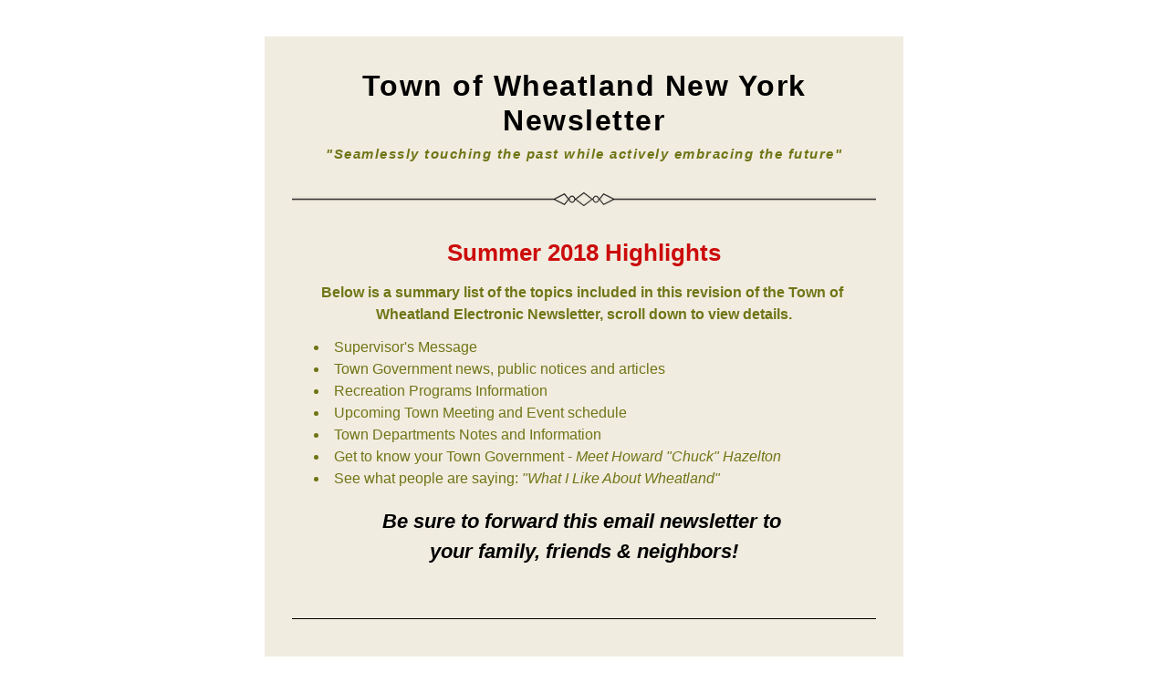

--- FILE ---
content_type: text/html;charset=utf-8
request_url: https://shoutout.wix.com/so/bMD5Halq
body_size: 24554
content:
<!DOCTYPE html>
<html lang="en">
  <head>
    <meta charset="utf-8" />
    <title>Town of Wheatland NY Summer 2018 Newsletter</title>
    <meta name="robots" content="noindex" />
    <meta name="viewport" content="width=device-width" />
    <meta http-equiv="X-UA-Compatible" content="IE=edge" />
    <!--facebook meta-tags block-->
<meta property="og:type" content="article" />
<meta property="og:url" content="http://shoutout.wix.com/so/bMD5Halq" />
<meta ng-non-bindable property="og:title" content="Town of Wheatland New York Newsletter &quot;Seamlessly touching the past while actively embracing the future&quot;" />
<meta ng-non-bindable property="og:description" content="Summer 2018 Highlights Below is a summary list of the topics included in this revision of the Town of Wheatland Electronic Newsletter, scroll down to view details. Supervisor's Message Town Government news, public notices and articles Recreation Programs Information Upcoming Town Meeting and Event schedule Town Departments Notes and Information Get to know your Town Government - Meet Howard &quot;Chuck&quot; Hazelton See what people are saying: &quot;What I Like About Wheatland&quot; Be sure to forward this email newsletter to your family, friends &amp; neighbors!" />
<meta property="og:image" content="http://static.wixstatic.com/media/c27aec_9b99eefb325248bc8d77d3e36098c4df.jpg/v1/fit/w_700,h_2000,al_c,q_85/image.jpg" />
<meta property="og:image:url" content="http://static.wixstatic.com/media/c27aec_9b99eefb325248bc8d77d3e36098c4df.jpg/v1/fit/w_700,h_2000,al_c,q_85/image.jpg" />
<!--end of facebook meta-tags block-->
<!--twitter meta-tags block-->
<meta name="twitter:card" value="summary_large_image" />
<meta name="twitter:url" content="http://shoutout.wix.com/so/bMD5Halq" />
<meta ng-non-bindable name="twitter:title" content="Town of Wheatland New York Newsletter &quot;Seamlessly touching the past while actively embracing the future&quot;" />
<meta ng-non-bindable name="twitter:description" content="Summer 2018 Highlights Below is a summary list of the topics included in this revision of the Town of Wheatland Electronic Newsletter, scroll down to view details. Supervisor's Message Town Government news, public notices and articles Recreation Programs Information Upcoming Town Meeting and Event schedule Town Departments Notes and Information Get to know your Town Government - Meet Howard &quot;Chuck&quot; Hazelton See what people are saying: &quot;What I Like About Wheatland&quot; Be sure to forward this email newsletter to your family, friends &amp; neighbors!" />
<meta name="twitter:image" content="http://static.wixstatic.com/media/c27aec_9b99eefb325248bc8d77d3e36098c4df.jpg/v1/fit/w_700,h_2000,al_c,q_85/image.jpg" />
<!--end of twitter meta-tags block-->
    <link href="https://static.parastorage.com/services/third-party/fonts/Helvetica/fontFace.css" rel="stylesheet" crossorigin="anonymous" referrerpolicy="no-referrer" />
    <link href="https://static.parastorage.com/unpkg/@wix/wix-fonts@1.11.0/madefor.min.css" rel="stylesheet" crossorigin="anonymous" referrerpolicy="no-referrer" />
    <link href="//static.parastorage.com/services/wix-emails-viewer/1.1500.0/app.min.css" rel="stylesheet" crossorigin="anonymous" referrerpolicy="no-referrer" />
    <script src="https://static.parastorage.com/polyfill/v3/polyfill.min.js?features=default,es6,es7,es2017,es2018,es2019,Object.values,navigator.sendBeacon,String.prototype.replaceAll,Map,Intl&flags=gated&unknown=polyfill" crossorigin="anonymous" referrerpolicy="no-referrer"></script>
    <script>
      var __CONFIG__ = {
        experiments: {"specs.so.public.makeVideoPlayerAccessible":"true","specs.so.lp.EscapeSnapUrls":"true","specs.so.lp.SSM":"true","specs.so.public.FixButtonTabSelection":"true","specs.so.lp.MusicWidgetUsersSite":"true"},
        userId: 'c27aeca7-a73a-49cc-9a67-01122b2bc93f',
        clientId: '',
        messageId: 'bc35dd68-f751-43a8-8859-f8e2f1837042',
        metaSiteId: '6c04956d-4ce6-422a-9823-cd2984175eca',
        userPackage: {"features":{"RemoveWixBranding":true},"isTopTierPackage":false,"billingCycle":{"unit":"YEAR","count":1}},
        siteUrl: 'https://www.townofwheatland.org/',
        verticalConfigShowAscendAd: true,
        locale: 'en',
        environment: '' || 'production',
        customFonts: null,
      };
    </script>
    <script src="https://static.parastorage.com/unpkg/@sentry/browser@5.30.0/build/bundle.min.js" crossorigin="anonymous" referrerpolicy="no-referrer"></script>
    <script src="//static.parastorage.com/services/wix-emails-viewer/1.1500.0/app-sentry.bundle.min.js" crossorigin="anonymous" referrerpolicy="no-referrer"></script>
    <script src="https://static.parastorage.com/unpkg/react@16.14.0/umd/react.production.min.js" crossorigin="anonymous" referrerpolicy="no-referrer"></script>
    <script src="https://static.parastorage.com/unpkg/react-dom@16.14.0/umd/react-dom.production.min.js" crossorigin="anonymous" referrerpolicy="no-referrer"></script>
    <script src="https://static.parastorage.com/unpkg/lodash@4.17.4/lodash.min.js" crossorigin="anonymous" referrerpolicy="no-referrer"></script>
    <script src="https://static.parastorage.com/unpkg/@wix/video-gallery-sdk@1.0.536/dist/statics/video-gallery-sdk.bundle.min.js" crossorigin="anonymous" referrerpolicy="no-referrer"></script>
    <script src="https://static.parastorage.com/unpkg/@wix/wixmg-player@2.0.233/dist/statics/wixmg-player.bundle.min.js" crossorigin="anonymous" referrerpolicy="no-referrer"></script>
  </head>
  <body>
    <div id="root"></div>
    <script>
      var __CAMPAIGN__ = {"messageId":"bc35dd68-f751-43a8-8859-f8e2f1837042","instanceId":"f7eb2cd0-3f3b-4264-8521-68ee17ac692a","data":{"subject":"Town of Wheatland NY Summer 2018 Newsletter","image":"\/\/static.wixstatic.com\/media\/c27aec_9b99eefb325248bc8d77d3e36098c4df.jpg","composerData":"{\"skin\":{\"name\":\"natural\"},\"background\":{},\"templateId\":\"08abe14f-0e27-4475-b285-99da057632db\",\"styles\":{\"css\":{\"so-global-p1\":{\"color\":\"#6F7616\",\"fontFamily\":\"georgia,serif\",\"lineHeight\":\"1.5\",\"fontSize\":\"16px\",\"fontWeight\":\"\"},\"so-global-region-text-mix\":{\"marginTop\":\"\",\"marginLeft\":\"\",\"paddingRight\":\"\",\"paddingTop\":\"\",\"marginBottom\":\"\",\"paddingBottom\":\"\",\"marginRight\":\"\",\"paddingLeft\":\"\"},\"so-global-error\":{\"color\":\"#D6453D\",\"fontFamily\":\"\",\"lineHeight\":\"\",\"fontSize\":\"\",\"fontWeight\":\"\"},\"so-global-region\":{\"marginTop\":\"\",\"marginLeft\":\"\",\"paddingRight\":\"30px\",\"paddingTop\":\"20px\",\"paddingBottom\":\"20px\",\"marginRight\":\"\",\"paddingLeft\":\"30px\"},\"so-global-footer-text\":{\"color\":\"#030303\",\"fontFamily\":\"helvetica,sans-serif\",\"lineHeight\":\"1.5\",\"fontSize\":\"12px\",\"fontWeight\":\"\"},\"so-global-image-mix\":{\"boxShadow\":\"\",\"borderWidth\":\"4px\",\"borderRadius\":0,\"borderStyle\":\"solid\",\"borderColor\":\"#FFFFFF\"},\"so-global-h1\":{\"color\":\"#6F7616\",\"fontFamily\":\"georgia,serif\",\"lineHeight\":\"1.5\",\"fontSize\":\"46px\",\"fontWeight\":\"bold\"},\"so-global-text\":{\"textAlign\":\"center\"},\"so-global-region-mix-left\":{\"paddingRight\":\"18px\"},\"so-global-title\":{\"textTransform\":\"none\",\"fontStyle\":\"\",\"color\":\"#6F7616\",\"textAlign\":\"center\",\"fontFamily\":\"montserrat,sans-serif\",\"letterSpacing\":\"1.5px\",\"lineHeight\":\"1.2\",\"fontSize\":\"40px\"},\"so-global-background-image\":{\"opacity\":1,\"backgroundSize\":\"\",\"backgroundPosition\":\"center top\"},\"so-global-text-mix\":{\"textAlign\":\"center\"},\"so-global-divider2\":{\"fill\":\"#6F7616\",\"stroke\":\"#000000\",\"strokeWidth\":0},\"so-global-region-title\":{\"paddingTop\":\"\",\"paddingLeft\":\"\",\"paddingRight\":\"\",\"paddingBottom\":\"\"},\"so-global-region-mix-separator\":{\"marginBottom\":\"32px\"},\"so-global-divider\":{\"fill\":\"#000000\",\"stroke\":\"#000000\",\"strokeWidth\":0},\"so-global-body\":{\"backgroundColor\":\"rgb(241, 236, 224)\",\"marginTop\":\"\",\"marginLeft\":\"\",\"boxShadow\":\"\",\"paddingRight\":\"\",\"borderWidth\":\"0px\",\"borderRadius\":\"2px\",\"paddingTop\":\"15px\",\"marginBottom\":\"\",\"borderStyle\":\"\",\"paddingBottom\":\"20px\",\"marginRight\":\"\",\"opacity\":1,\"paddingLeft\":\"\",\"borderColor\":\"\"},\"so-global-footer-icon\":{\"fill\":\"#030303\"},\"so-global-region-image\":{\"marginLeft\":\"\",\"marginRight\":\"\",\"paddingRight\":\"\",\"paddingLeft\":\"\"},\"so-global-h3\":{\"color\":\"#6F7616\",\"fontFamily\":\"georgia,serif\",\"lineHeight\":\"1.5\",\"fontSize\":\"20px\",\"fontWeight\":\"\"},\"so-global-a1\":{\"textDecoration\":\"underline\",\"color\":\"#6F7616\",\"fontFamily\":\"georgia,serif\",\"lineHeight\":\"1.5\",\"fontSize\":\"14px\",\"fontWeight\":\"\"},\"so-global-region-logo-strip\":{},\"so-global-b2\":{\"backgroundColor\":\"rgb(160, 169, 126)\",\"borderWidth\":0,\"borderRadius\":0,\"color\":\"#FFFFFF\",\"fontFamily\":\"helvetica,sans-serif\",\"minWidth\":\"\",\"borderStyle\":\"\",\"fontSize\":\"14px\",\"fontWeight\":\"\",\"maxWidth\":\"\",\"borderColor\":\"\"},\"so-global-b1\":{\"backgroundColor\":\"rgba(255, 255, 255, 0)\",\"paddingRight\":\"30px\",\"borderWidth\":\"2px\",\"borderRadius\":\"100px\",\"color\":\"#6F7616\",\"paddingTop\":\"10px\",\"fontFamily\":\"helvetica,sans-serif\",\"minWidth\":\"140px\",\"borderStyle\":\"solid\",\"paddingBottom\":\"10px\",\"fontSize\":\"18px\",\"fontWeight\":\"\",\"maxWidth\":\"300px\",\"paddingLeft\":\"30px\",\"borderColor\":\"#6F7616\"},\"so-global-region-logo\":{\"marginTop\":\"20px\",\"paddingRight\":\"0px\",\"paddingTop\":\"4px\",\"paddingBottom\":\"20px\",\"paddingLeft\":\"0px\"},\"so-global-image\":{\"boxShadow\":\"\",\"borderWidth\":\"4px\",\"borderRadius\":0,\"borderStyle\":\"solid\",\"borderColor\":\"#FFFFFF\"},\"so-global-p2\":{\"color\":\"#6F7616\",\"fontFamily\":\"georgia,serif\",\"lineHeight\":\"1.5\",\"fontSize\":\"14px\",\"fontWeight\":\"\"},\"so-global-region-divider--decorator\":{\"paddingTop\":\"0px\",\"paddingBottom\":\"0px\",\"paddingLeft\":\"\",\"paddingRight\":\"\"},\"so-global-footer-separator\":{\"borderColor\":\"#CDCDCD\"},\"so-global-region-divider--normal\":{\"paddingTop\":\"0px\",\"paddingBottom\":\"0px\",\"paddingLeft\":\"\",\"paddingRight\":\"\"},\"so-global-region-mix-right\":{\"paddingLeft\":\"18px\"},\"so-global-background-color\":{\"backgroundColor\":\"rgb(255, 255, 255)\"},\"so-global-h2\":{\"color\":\"#6F7616\",\"fontFamily\":\"georgia,serif\",\"lineHeight\":\"1.5\",\"fontSize\":\"30px\",\"fontWeight\":\"bold\"},\"so-global-rsvp-response\":{\"backgroundColor\":\"rgb(244, 244, 244)\",\"paddingRight\":\"\",\"paddingTop\":\"\",\"paddingBottom\":\"\",\"paddingLeft\":\"\"},\"so-global-html-background-image\":{\"backgroundRepeat\":\"repeat\"},\"so-global-b1-mix\":{\"backgroundColor\":\"rgba(255, 255, 255, 0)\",\"paddingRight\":\"30px\",\"borderWidth\":\"2px\",\"borderRadius\":\"100px\",\"color\":\"#6F7616\",\"paddingTop\":\"10px\",\"fontFamily\":\"helvetica,sans-serif\",\"minWidth\":\"140px\",\"borderStyle\":\"solid\",\"paddingBottom\":\"10px\",\"fontSize\":\"18px\",\"fontWeight\":\"\",\"maxWidth\":\"280px\",\"paddingLeft\":\"30px\",\"borderColor\":\"#6F7616\"}},\"settings\":{\"image\":{\"url\":\"\/\/static.wixstatic.com\/media\/a306cb_acd9beecb3d647b59d7ee505fe922e17.jpg\"},\"defaultMusicPlayerTheme\":\"light\",\"defaultDecoratorName\":\"divider8\",\"defaultDividerName\":\"divider1\",\"colors\":[\"#FFFFFF\",\"#F1ECE0\",\"#A0A97E\",\"#6F7616\",\"#242607\"],\"logo\":{\"backgroundColor\":\"#FFFFFF\",\"image\":{\"url\":\"a306cb_c61667d7fdba400a8d8371f65e95b704.png\"},\"imageSize\":\"medium\",\"textAlign\":\"center\",\"backgroundSize\":\"strip\",\"opacity\":100},\"backgrounds\":[],\"defaultBackground\":\"\",\"defaultBoxShadow\":\"\"}},\"regions\":[{\"type\":\"text\",\"regionId\":\"2095cd4b-c130-45b1-7652-5c4c9135fc2a\",\"data\":{\"html\":\"\<p style=\\\"text-align:center;font-size:32px\\\"\>\<span style=\\\"font-family:&#39;arial&#39; , sans-serif\\\"\>\<span style=\\\"color:rgb( 0 , 0 , 0 )\\\"\>\<span style=\\\"font-size:32px\\\"\>\<span style=\\\"font-weight:bold\\\"\>Town of Wheatland New York\<\/span\>\<\/span\>\<\/span\>\<\/span\>\<\/p\>\<p style=\\\"text-align:center;font-size:32px\\\"\>\<span style=\\\"font-family:&#39;arial&#39; , sans-serif\\\"\>\<span style=\\\"color:rgb( 0 , 0 , 0 )\\\"\>\<span style=\\\"font-size:32px\\\"\>\<span style=\\\"font-weight:bold\\\"\>Newsletter\<\/span\>\<\/span\>\<\/span\>\<\/span\>\<\/p\>\<p style=\\\"text-align:center;font-size:8px\\\"\> \<\/p\>\<p style=\\\"text-align:center;font-size:15px\\\"\>\<span style=\\\"font-family:&#39;arial&#39; , sans-serif\\\"\>\<span style=\\\"font-size:15px\\\"\>\<span style=\\\"font-style:italic\\\"\>\<span style=\\\"font-weight:bold\\\"\>&#34;Seamlessly touching the past while actively embracing the future&#34;\<\/span\>\<\/span\>\<\/span\>\<\/span\>\<\/p\>\",\"fonts\":[\"arial\",\"arial\",\"arial\",\"arial\",\"arial\",\"arial\",\"arial\",\"arial\",\"arial\",\"arial\",\"arial\",\"arial\"]},\"fixed\":true,\"trackedLinkToRegion\":\"https:\/\/townofwheatland.org\/so\/bMD5Halq\/c?w=qVg4iMDJC0eKQxLqiO0mgi2In02cxI61tN1YwfYmMOQ.eyJ1IjoiaHR0cHM6Ly90b3dub2Z3aGVhdGxhbmQub3JnL3NvL2JNRDVIYWxxP2xhbmd1YWdlVGFnPWVuIiwiciI6IjIwOTVjZDRiLWMxMzAtNDViMS03NjUyLTVjNGM5MTM1ZmMyYSIsIm0iOiJscCJ9\"},{\"type\":\"divider\",\"regionId\":\"67975932-d432-4965-0077-7797effed728\",\"data\":{\"shape\":\"divider7\",\"role\":\"normal\",\"styles\":{}},\"fixed\":false,\"trackedLinkToRegion\":\"https:\/\/townofwheatland.org\/so\/bMD5Halq\/c?w=7PlQQhXYd7_76Jv0iJPcLpJ8wd3Y7RRpLQuND6VCY4I.eyJ1IjoiaHR0cHM6Ly90b3dub2Z3aGVhdGxhbmQub3JnL3NvL2JNRDVIYWxxP2xhbmd1YWdlVGFnPWVuIiwiciI6IjY3OTc1OTMyLWQ0MzItNDk2NS0wMDc3LTc3OTdlZmZlZDcyOCIsIm0iOiJscCJ9\"},{\"type\":\"text\",\"regionId\":\"fdfedc83-d82a-49ab-79ac-7a789109e98f\",\"data\":{\"html\":\"\<p style=\\\"font-size:26px;text-align:center\\\"\>\<span style=\\\"font-family:&#39;arial&#39; , sans-serif\\\"\>\<span style=\\\"font-size:26px\\\"\>\<span style=\\\"color:rgb( 204 , 12 , 12 )\\\"\>\<span style=\\\"font-weight:bold\\\"\>Summer 2018 Highlights\<\/span\>\<\/span\>\<\/span\>\<\/span\>\<\/p\>\<p style=\\\"font-size:8px\\\"\> \<\/p\>\<p\>\<span style=\\\"font-family:&#39;arial&#39; , sans-serif\\\"\>\<span style=\\\"font-weight:bold\\\"\>Below is a summary list of the topics included in this revision of the Town of Wheatland Electronic Newsletter, scroll down to view details.\<\/span\>\<\/span\>\<\/p\>\<p style=\\\"font-size:8px\\\"\> \<\/p\>\<ul\>\<li style=\\\"text-align:left\\\"\>\<span style=\\\"font-family:&#39;arial&#39; , sans-serif\\\"\>Supervisor&#39;s Message\<\/span\>\<\/li\>\<li style=\\\"text-align:left\\\"\>\<span style=\\\"font-family:&#39;arial&#39; , sans-serif\\\"\>Town Government news, public notices and articles\<\/span\>\<\/li\>\<li style=\\\"text-align:left\\\"\>\<span style=\\\"font-family:&#39;arial&#39; , sans-serif\\\"\>Recreation Programs Information\<\/span\>\<\/li\>\<li style=\\\"text-align:left\\\"\>\<span style=\\\"font-family:&#39;arial&#39; , sans-serif\\\"\>Upcoming Town Meeting and Event schedule\<\/span\>\<\/li\>\<li style=\\\"text-align:left\\\"\>\<span style=\\\"font-family:&#39;arial&#39; , sans-serif\\\"\>Town Departments Notes and Information\<\/span\>\<\/li\>\<li style=\\\"text-align:left\\\"\>\<span style=\\\"font-family:&#39;arial&#39; , sans-serif\\\"\>Get to know your Town Government - \<span style=\\\"font-style:italic\\\"\>Meet Howard &#34;Chuck&#34; Hazelton\<\/span\>\<\/span\>\<\/li\>\<li style=\\\"text-align:left\\\"\>\<span style=\\\"font-family:&#39;arial&#39; , sans-serif\\\"\>See what people are saying:\<span style=\\\"font-style:italic\\\"\> \<\/span\>\<\/span\>\<span style=\\\"font-family:&#39;arial&#39; , sans-serif\\\"\>\<span style=\\\"font-style:italic\\\"\>&#34;What I Like About Wheatland&#34;\<\/span\>\<\/span\>\<\/li\>\<\/ul\>\<p style=\\\"font-size:12px;text-align:left\\\"\> \<\/p\>\<p style=\\\"font-size:22px\\\"\>\<span style=\\\"font-family:&#39;arial&#39; , sans-serif\\\"\>\<span style=\\\"font-size:22px\\\"\>\<span style=\\\"color:rgb( 0 , 0 , 0 )\\\"\>\<span style=\\\"font-weight:bold\\\"\>\<span style=\\\"font-style:italic\\\"\>Be sure to forward this email newsletter to \<\/span\>\<\/span\>\<\/span\>\<\/span\>\<\/span\>\<\/p\>\<p style=\\\"font-size:22px\\\"\>\<span style=\\\"font-family:&#39;arial&#39; , sans-serif\\\"\>\<span style=\\\"font-size:22px\\\"\>\<span style=\\\"color:rgb( 0 , 0 , 0 )\\\"\>\<span style=\\\"font-weight:bold\\\"\>\<span style=\\\"font-style:italic\\\"\>your family, friends &amp; neighbors!\<\/span\>\<\/span\>\<\/span\>\<\/span\>\<\/span\>\<\/p\>\<p style=\\\"font-size:12px\\\"\> \<\/p\>\",\"fonts\":[\"arial\",\"arial\",\"arial\",\"arial\",\"arial\",\"arial\",\"arial\",\"arial\",\"arial\",\"arial\",\"arial\",\"arial\",\"arial\",\"arial\",\"arial\",\"arial\",\"arial\",\"arial\",\"arial\",\"arial\",\"arial\",\"arial\",\"arial\",\"arial\",\"arial\",\"arial\",\"arial\"],\"systemFontsOnly\":true},\"fixed\":false,\"trackedLinkToRegion\":\"https:\/\/townofwheatland.org\/so\/bMD5Halq\/c?w=b_L9LUd5ElNPPQduwZNp8W-XQ7MrJ691FW_0iV4vaAM.eyJ1IjoiaHR0cHM6Ly90b3dub2Z3aGVhdGxhbmQub3JnL3NvL2JNRDVIYWxxP2xhbmd1YWdlVGFnPWVuIiwiciI6ImZkZmVkYzgzLWQ4MmEtNDlhYi03OWFjLTdhNzg5MTA5ZTk4ZiIsIm0iOiJscCJ9\"},{\"type\":\"divider\",\"regionId\":\"5475141b-4f08-42b9-6d38-021b2e5dbd54\",\"data\":{\"role\":\"normal\",\"styles\":{}},\"fixed\":false,\"trackedLinkToRegion\":\"https:\/\/townofwheatland.org\/so\/bMD5Halq\/c?w=1shJtOWUBbdr0jGq6JmIlMroy7WYvRT9WSSvjil_Dj4.eyJ1IjoiaHR0cHM6Ly90b3dub2Z3aGVhdGxhbmQub3JnL3NvL2JNRDVIYWxxP2xhbmd1YWdlVGFnPWVuIiwiciI6IjU0NzUxNDFiLTRmMDgtNDJiOS02ZDM4LTAyMWIyZTVkYmQ1NCIsIm0iOiJscCJ9\"},{\"type\":\"text\",\"regionId\":\"4f3e4f15-7379-4ee4-72e4-04652bf6d72d\",\"data\":{\"html\":\"\<p style=\\\"font-size:26px\\\"\>\<span style=\\\"font-family:&#39;arial&#39; , sans-serif\\\"\>\<span style=\\\"color:rgb( 203 , 32 , 38 )\\\"\>\<span style=\\\"font-size:26px\\\"\>\<span style=\\\"font-weight:bold\\\"\>Supervisor&#39;s Corner\<\/span\>\<\/span\>\<\/span\>\<\/span\>\<\/p\>\",\"fonts\":[\"arial\",\"arial\",\"arial\",\"arial\"],\"systemFontsOnly\":true},\"fixed\":false,\"trackedLinkToRegion\":\"https:\/\/townofwheatland.org\/so\/bMD5Halq\/c?w=tA53XTTHqWq7GXklVDBntClkNnKhABSQqlzhCcj3p-8.eyJ1IjoiaHR0cHM6Ly90b3dub2Z3aGVhdGxhbmQub3JnL3NvL2JNRDVIYWxxP2xhbmd1YWdlVGFnPWVuIiwiciI6IjRmM2U0ZjE1LTczNzktNGVlNC03MmU0LTA0NjUyYmY2ZDcyZCIsIm0iOiJscCJ9\"},{\"type\":\"mix\",\"regionId\":\"0f905db0-36c3-4d56-f672-81de2ca0b264\",\"data\":{\"layout\":{\"rows\":[{\"columns\":[{\"width\":0,\"regionIds\":[\"1fc041cc-4b9b-4141-3324-643d2fe90cdb\"]},{\"width\":0,\"regionIds\":[\"5a7c3c78-6199-47a1-4923-c91bf0042770\"]}]}]},\"regions\":[{\"type\":\"image\",\"regionId\":\"1fc041cc-4b9b-4141-3324-643d2fe90cdb\",\"data\":{\"url\":\"\/\/static.wixstatic.com\/media\/c27aec_9b99eefb325248bc8d77d3e36098c4df.jpg\",\"relativeUri\":\"c27aec_9b99eefb325248bc8d77d3e36098c4df.jpg\",\"imageLink\":\"\",\"width\":1024,\"height\":768}},{\"type\":\"text\",\"regionId\":\"5a7c3c78-6199-47a1-4923-c91bf0042770\",\"data\":{\"html\":\"\<p style=\\\"text-align:left\\\"\>\<span style=\\\"font-family:&#39;arial&#39; , sans-serif\\\"\>Welcome to the start of the Summer Season and to our Summer 2018 electonic newsletter. \<\/span\>\<span style=\\\"font-family:&#39;arial&#39; , sans-serif\\\"\>Be sure to visit the \<a href=\\\"https:\/\/townofwheatland.org\/so\/bMD5Halq\/c?w=aUOHKRPB-9M1ENs38ASLMx0KCqIGcds-Xu2ML6c4hHk.eyJ1IjoiaHR0cDovL3d3dy50b3dub2Z3aGVhdGxhbmQub3JnLyIsInIiOiIwZjkwNWRiMC0zNmMzLTRkNTYtZjY3Mi04MWRlMmNhMGIyNjQiLCJtIjoibHAifQ\\\" target=\\\"_blank\\\" rel=\\\"noopener noreferrer\\\"\>\<span style=\\\"color:rgb( 0 , 44 , 204 )\\\"\>\<span style=\\\"text-decoration:underline\\\"\>Town of Wheatland&#39;s \<\/span\>\<\/span\>\<\/a\>\<\/span\>\<a href=\\\"https:\/\/townofwheatland.org\/so\/bMD5Halq\/c?w=aUOHKRPB-9M1ENs38ASLMx0KCqIGcds-Xu2ML6c4hHk.eyJ1IjoiaHR0cDovL3d3dy50b3dub2Z3aGVhdGxhbmQub3JnLyIsInIiOiIwZjkwNWRiMC0zNmMzLTRkNTYtZjY3Mi04MWRlMmNhMGIyNjQiLCJtIjoibHAifQ\\\" target=\\\"_blank\\\" rel=\\\"noopener noreferrer\\\"\>\<span style=\\\"color:rgb( 0 , 44 , 204 )\\\"\>\<span style=\\\"font-family:&#39;arial&#39; , sans-serif\\\"\>\<span style=\\\"text-decoration:underline\\\"\>w\<\/span\>\<\/span\>\<\/span\>\<\/a\>\<span style=\\\"font-family:&#39;arial&#39; , sans-serif\\\"\>\<a href=\\\"https:\/\/townofwheatland.org\/so\/bMD5Halq\/c?w=aUOHKRPB-9M1ENs38ASLMx0KCqIGcds-Xu2ML6c4hHk.eyJ1IjoiaHR0cDovL3d3dy50b3dub2Z3aGVhdGxhbmQub3JnLyIsInIiOiIwZjkwNWRiMC0zNmMzLTRkNTYtZjY3Mi04MWRlMmNhMGIyNjQiLCJtIjoibHAifQ\\\" target=\\\"_blank\\\" rel=\\\"noopener noreferrer\\\"\>\<span style=\\\"color:rgb( 0 , 44 , 204 )\\\"\>\<span style=\\\"text-decoration:underline\\\"\>ebsite\<\/span\>\<\/span\>\<\/a\>\<span style=\\\"color:rgb( 111 , 118 , 22 )\\\"\>, accessible any time and from any where, using your computers, tablets \<\/span\>\<\/span\>\<span style=\\\"font-family:&#39;arial&#39; , sans-serif\\\"\>\<span style=\\\"color:rgb( 111 , 118 , 22 )\\\"\>and smartphones\<\/span\>\<\/span\>\<span style=\\\"font-family:&#39;arial&#39; , sans-serif\\\"\>. \<\/span\>\<span style=\\\"font-family:&#39;arial&#39; , sans-serif\\\"\>Our website also supports those with special needs.\<\/span\>\<\/p\>\",\"fonts\":[\"arial\",\"arial\",\"arial\",\"arial\",\"arial\",\"arial\",\"arial\",\"arial\",\"arial\",\"arial\",\"arial\",\"arial\",\"arial\",\"arial\"],\"systemFontsOnly\":true}}],\"noWrap\":false},\"fixed\":false,\"trackedLinkToRegion\":\"https:\/\/townofwheatland.org\/so\/bMD5Halq\/c?w=LBIZkgOPnzKYqVd1kDIehVFCFFyn5JKhlcw0n_CNovo.eyJ1IjoiaHR0cHM6Ly90b3dub2Z3aGVhdGxhbmQub3JnL3NvL2JNRDVIYWxxP2xhbmd1YWdlVGFnPWVuIiwiciI6IjBmOTA1ZGIwLTM2YzMtNGQ1Ni1mNjcyLTgxZGUyY2EwYjI2NCIsIm0iOiJscCJ9\"},{\"type\":\"text\",\"regionId\":\"8fb89405-2326-41fe-e546-bbe4cfe2bd22\",\"data\":{\"html\":\"\<p style=\\\"text-align:left\\\"\>\<span style=\\\"font-family:&#39;arial&#39; , sans-serif\\\"\>As you walk and drive around our town enjoying the sights and sound of a new season, you may notice a new vehicle bearing the name of the “Town of Wheatland”. Our very first senior van, a 2005 vehicle, finally arrived at the day when the cost of repairs was not worth the expense. This vehicle has been replaced with a new 2016 version of the same vehicle. Thanks to a significant grant from \<a href=\\\"https:\/\/townofwheatland.org\/so\/bMD5Halq\/c?w=VtFBtSAQWPNbgMXAxbs87721SzvPvPiNFl5Ak3Qp4Fk.eyJ1IjoiaHR0cHM6Ly93d3cyLm1vbnJvZWNvdW50eS5nb3YvYWdpbmctaW5kZXgucGhwIiwiciI6IjhmYjg5NDA1LTIzMjYtNDFmZS1lNTQ2LWJiZTRjZmUyYmQyMiIsIm0iOiJscCJ9\\\" target=\\\"_blank\\\" rel=\\\"noopener noreferrer\\\"\>\<span style=\\\"color:#002ccc\\\"\>\<span style=\\\"text-decoration:underline\\\"\>Monroe County Office of the Aging\<\/span\>\<\/span\>\<\/a\> and monies from the Town&#39;s contingency fund, we were able to purchase this vehicle on state bid without incurring any debt. Thanks also to the efforts of Chuck Hazelton, Highway Superintendent, and Michelle Adair, Wheatland Senior Coordinator, who both enabled the transition to occur with minimal disruption to the transportation of participants to programs and events. The Town Board and I always appreciate the cooperation of the County and the dedication of our quality staff. \<span style=\\\"font-weight:bold\\\"\>A very special “shout out” also goes to the dedicated volunteer drivers. \<\/span\>This small group of men are truly unsung heroes to our Seniors and our Town Government, thank you to them! Wishing all a wonderful summer!\<\/span\>\<\/p\>\<p style=\\\"font-size:8px;text-align:left\\\"\>\<span style=\\\"font-size:8px\\\"\>\<span style=\\\"font-family:&#39;arial&#39; , sans-serif\\\"\>  \<\/span\>\<\/span\>\<\/p\>\<p style=\\\"text-align:left\\\"\>\<span style=\\\"font-family:&#39;arial&#39; , sans-serif\\\"\>\<span style=\\\"font-weight:bold\\\"\>                                                                     -\<span style=\\\"font-style:italic\\\"\> \<\/span\>\<\/span\>\<\/span\>\<span style=\\\"font-family:&#39;georgia&#39; , serif\\\"\>\<span style=\\\"font-weight:bold\\\"\>\<span style=\\\"font-style:italic\\\"\>Linda Dobson, Town Supervisor\<\/span\>\<\/span\>\<\/span\>\<\/p\>\",\"fonts\":[\"arial\",\"arial\",\"arial\",\"arial\",\"arial\",\"arial\",\"arial\",\"arial\",\"georgia\",\"georgia\",\"georgia\"],\"systemFontsOnly\":true},\"fixed\":false,\"trackedLinkToRegion\":\"https:\/\/townofwheatland.org\/so\/bMD5Halq\/c?w=Nfo4l_1XmQu3Scr22uyOImMQeLIY_Rn66SkhWIGKX-Y.eyJ1IjoiaHR0cHM6Ly90b3dub2Z3aGVhdGxhbmQub3JnL3NvL2JNRDVIYWxxP2xhbmd1YWdlVGFnPWVuIiwiciI6IjhmYjg5NDA1LTIzMjYtNDFmZS1lNTQ2LWJiZTRjZmUyYmQyMiIsIm0iOiJscCJ9\"},{\"type\":\"divider\",\"regionId\":\"dae5417b-3e40-4038-6391-478164669b0d\",\"data\":{\"role\":\"normal\",\"styles\":{}},\"fixed\":false,\"trackedLinkToRegion\":\"https:\/\/townofwheatland.org\/so\/bMD5Halq\/c?w=GYHVYHRMXX74WfV-DErKg9-evpJTJ8bl388rzUmAfOI.eyJ1IjoiaHR0cHM6Ly90b3dub2Z3aGVhdGxhbmQub3JnL3NvL2JNRDVIYWxxP2xhbmd1YWdlVGFnPWVuIiwiciI6ImRhZTU0MTdiLTNlNDAtNDAzOC02MzkxLTQ3ODE2NDY2OWIwZCIsIm0iOiJscCJ9\"},{\"type\":\"text\",\"regionId\":\"67f4185b-c221-49aa-fc0f-571af688faac\",\"data\":{\"html\":\"\<p style=\\\"font-size:26px\\\"\>\<span style=\\\"font-family:&#39;arial&#39; , sans-serif\\\"\>\<span style=\\\"color:rgb( 203 , 32 , 38 )\\\"\>\<span style=\\\"font-size:26px\\\"\>\<span style=\\\"font-weight:bold\\\"\>Recent New\<\/span\>\<\/span\>\<\/span\>\<span style=\\\"color:rgb( 203 , 32 , 38 )\\\"\>\<span style=\\\"font-size:26px\\\"\>\<span style=\\\"font-weight:bold\\\"\>s, Notices &amp; Articles\<\/span\>\<\/span\>\<\/span\>\<\/span\>\<\/p\>\",\"fonts\":[\"arial\",\"arial\",\"arial\",\"arial\",\"arial\",\"arial\",\"arial\"],\"systemFontsOnly\":true},\"fixed\":false,\"trackedLinkToRegion\":\"https:\/\/townofwheatland.org\/so\/bMD5Halq\/c?w=SsNzXoRFsMj_sM3oPpSilQsf009JJMzAWVXHLEIULMU.eyJ1IjoiaHR0cHM6Ly90b3dub2Z3aGVhdGxhbmQub3JnL3NvL2JNRDVIYWxxP2xhbmd1YWdlVGFnPWVuIiwiciI6IjY3ZjQxODViLWMyMjEtNDlhYS1mYzBmLTU3MWFmNjg4ZmFhYyIsIm0iOiJscCJ9\"},{\"type\":\"mix\",\"regionId\":\"e7694543-43be-4378-0a7c-24215b701483\",\"data\":{\"layout\":{\"rows\":[{\"columns\":[{\"width\":0,\"regionIds\":[\"3790a004-810d-454d-290b-46a8ede20c3f\"]},{\"width\":0,\"regionIds\":[\"d181c41e-1c8a-43d0-286f-4c7787f734ac\"]}]}]},\"regions\":[{\"type\":\"text\",\"regionId\":\"3790a004-810d-454d-290b-46a8ede20c3f\",\"data\":{\"html\":\"\<p style=\\\"text-align:left\\\"\>\<span style=\\\"color:rgb( 0 , 0 , 0 )\\\"\>\<span style=\\\"font-family:&#39;arial&#39; , sans-serif\\\"\>\<span style=\\\"font-weight:bold\\\"\>Deck Construction\<\/span\>\<\/span\>\<\/span\>\<\/p\>\<p style=\\\"text-align:left\\\"\>\<span style=\\\"font-family:&#39;arial&#39; , sans-serif\\\"\>The Building Department welcomes\<\/span\>\<span style=\\\"font-family:&#39;arial&#39; , sans-serif\\\"\> you to deck \<\/span\>\<span style=\\\"font-family:&#39;arial&#39; , sans-serif\\\"\>construction season. Ensure your deck will be built for both safety and longevity, by following the Town&#39;s building code in conjunction with current best practices\<\/span\>\<span style=\\\"font-family:&#39;arial&#39; , sans-serif\\\"\>.\<span style=\\\"font-family:&#39;georgia&#39; , serif\\\"\> \<\/span\>\<a href=\\\"https:\/\/townofwheatland.org\/so\/bMD5Halq\/c?w=aij9Tc-YDTknlpDn4CdFQbA5nvm6RI53kBFWGWkSGdM.eyJ1IjoiaHR0cDovL3d3dy50b3dub2Z3aGVhdGxhbmQub3JnL3NpbmdsZS1wb3N0LzIwMTgvMDUvMzAvU3VtbWVyLURlY2stQ29uc3RydWN0aW9uLVNlYXNvbiIsInIiOiJlNzY5NDU0My00M2JlLTQzNzgtMGE3Yy0yNDIxNWI3MDE0ODMiLCJtIjoibHAifQ\\\" target=\\\"_blank\\\" rel=\\\"noopener noreferrer\\\"\>\<span style=\\\"color:rgb( 0 , 44 , 204 )\\\"\>\<span style=\\\"text-decoration:underline\\\"\>Click here for more details.....\<\/span\>\<\/span\>\<\/a\>\<\/span\>\<\/p\>\",\"fonts\":[\"arial\",\"arial\",\"arial\",\"arial\",\"arial\",\"arial\",\"georgia\",\"arial\",\"arial\"],\"systemFontsOnly\":true}},{\"type\":\"image\",\"regionId\":\"d181c41e-1c8a-43d0-286f-4c7787f734ac\",\"data\":{\"url\":\"\/\/static.wixstatic.com\/media\/4bae6d8c83e744958780351ea53fb5d9.jpg\",\"relativeUri\":\"4bae6d8c83e744958780351ea53fb5d9.jpg\",\"imageLink\":\"\",\"width\":4660,\"height\":3004}}],\"noWrap\":false},\"fixed\":false,\"trackedLinkToRegion\":\"https:\/\/townofwheatland.org\/so\/bMD5Halq\/c?w=m2ZQ5RiRUd2honGQWNk6Fq6Ja6MgRbKJNJN3VjF_ZUg.eyJ1IjoiaHR0cHM6Ly90b3dub2Z3aGVhdGxhbmQub3JnL3NvL2JNRDVIYWxxP2xhbmd1YWdlVGFnPWVuIiwiciI6ImU3Njk0NTQzLTQzYmUtNDM3OC0wYTdjLTI0MjE1YjcwMTQ4MyIsIm0iOiJscCJ9\"},{\"type\":\"divider\",\"regionId\":\"1f9b7c65-6cff-4c61-af28-5ab48ab9d2a1\",\"data\":{\"shape\":\"divider16\",\"role\":\"normal\",\"styles\":{}},\"fixed\":false,\"trackedLinkToRegion\":\"https:\/\/townofwheatland.org\/so\/bMD5Halq\/c?w=BvOXvarxEc_LvWVCcwbJ0vKsO8PUAYesQFi9sfJZ1OU.eyJ1IjoiaHR0cHM6Ly90b3dub2Z3aGVhdGxhbmQub3JnL3NvL2JNRDVIYWxxP2xhbmd1YWdlVGFnPWVuIiwiciI6IjFmOWI3YzY1LTZjZmYtNGM2MS1hZjI4LTVhYjQ4YWI5ZDJhMSIsIm0iOiJscCJ9\"},{\"type\":\"mix\",\"regionId\":\"47422b46-53f2-4c2a-8c94-d92dd8d679cb\",\"data\":{\"layout\":{\"rows\":[{\"columns\":[{\"width\":0,\"regionIds\":[\"d52979fc-1fa1-46c6-4393-ce509efc3cde\"]},{\"width\":0,\"regionIds\":[\"adc5b671-5157-4664-746f-62676c6f738b\"]}]}]},\"regions\":[{\"type\":\"text\",\"regionId\":\"d52979fc-1fa1-46c6-4393-ce509efc3cde\",\"data\":{\"html\":\"\<p style=\\\"text-align:left\\\"\>\<span style=\\\"color:rgb( 0 , 0 , 0 )\\\"\>\<span style=\\\"font-family:&#39;arial&#39; , sans-serif\\\"\>\<span style=\\\"font-weight:bold\\\"\>Moments in Wheatland History\<\/span\>\<\/span\>\<\/span\>\<\/p\>\<p style=\\\"text-align:left\\\"\>\<span style=\\\"font-family:&#39;arial&#39; , sans-serif\\\"\>\<span style=\\\"font-size:12pt\\\"\>This article includes information about &#34;Kelly&#39;s Grove&#34; located in Garbutt\<\/span\>\<span style=\\\"font-size:12pt\\\"\>. B\<\/span\>\<span style=\\\"font-size:12pt\\\"\>elieve it or not, the\<\/span\>\<span style=\\\"font-size:12pt\\\"\> hamlet of Garbutt was a major tourist destination for over twenty years at the end of the nineteenth century. \<\/span\>\<\/span\>\<a href=\\\"https:\/\/townofwheatland.org\/so\/bMD5Halq\/c?w=3DeJ73PHHJ8G7B71WYVga1XwO7CX7S4BmjDB87l0Q8c.[base64]\\\" target=\\\"_blank\\\" rel=\\\"noopener noreferrer\\\"\>\<span style=\\\"color:rgb( 0 , 44 , 204 )\\\"\>\<span style=\\\"font-family:&#39;arial&#39; , sans-serif\\\"\>\<span style=\\\"text-decoration:underline\\\"\>Click here to r\<\/span\>\<\/span\>\<\/span\>\<span style=\\\"font-family:&#39;arial&#39; , sans-serif\\\"\>\<span style=\\\"color:rgb( 0 , 44 , 204 )\\\"\>\<span style=\\\"text-decoration:underline\\\"\>ead more about the history of Kelly&#39;s Grove\<\/span\>\<\/span\>\<\/span\>\<span style=\\\"color:rgb( 0 , 44 , 204 )\\\"\>\<span style=\\\"font-family:&#39;arial&#39; , sans-serif\\\"\>\<span style=\\\"text-decoration:underline\\\"\>...\<\/span\>\<\/span\>\<\/span\>\<\/a\>\<\/p\>\",\"fonts\":[\"arial\",\"arial\",\"arial\",\"arial\",\"arial\",\"arial\",\"arial\",\"arial\",\"arial\",\"arial\",\"arial\",\"arial\",\"arial\",\"arial\"],\"systemFontsOnly\":true}},{\"type\":\"image\",\"regionId\":\"adc5b671-5157-4664-746f-62676c6f738b\",\"data\":{\"url\":\"\/\/static.wixstatic.com\/media\/c27aec_1384e4b0c86349208c612929151b5db0~mv2.jpg\",\"relativeUri\":\"c27aec_1384e4b0c86349208c612929151b5db0~mv2.jpg\",\"imageLink\":\"\",\"width\":1743,\"height\":1182}}],\"noWrap\":false},\"fixed\":false,\"trackedLinkToRegion\":\"https:\/\/townofwheatland.org\/so\/bMD5Halq\/c?w=Y3gWCe_WKr60FL5lQCpQ4Q7GEaAdmTpuekKl3vwrO2Q.eyJ1IjoiaHR0cHM6Ly90b3dub2Z3aGVhdGxhbmQub3JnL3NvL2JNRDVIYWxxP2xhbmd1YWdlVGFnPWVuIiwiciI6IjQ3NDIyYjQ2LTUzZjItNGMyYS04Yzk0LWQ5MmRkOGQ2NzljYiIsIm0iOiJscCJ9\"},{\"type\":\"divider\",\"regionId\":\"01363314-0bdf-49a9-6880-a2d6282817f2\",\"data\":{\"shape\":\"divider16\",\"role\":\"normal\",\"styles\":{}},\"fixed\":false,\"trackedLinkToRegion\":\"https:\/\/townofwheatland.org\/so\/bMD5Halq\/c?w=mth3NdkV8Lr9ZVLnGk_NMXIk-wpLxgl7bXWEvihOyu4.eyJ1IjoiaHR0cHM6Ly90b3dub2Z3aGVhdGxhbmQub3JnL3NvL2JNRDVIYWxxP2xhbmd1YWdlVGFnPWVuIiwiciI6IjAxMzYzMzE0LTBiZGYtNDlhOS02ODgwLWEyZDYyODI4MTdmMiIsIm0iOiJscCJ9\"},{\"type\":\"mix\",\"regionId\":\"9ab60797-4820-4212-cf4d-a7a553e8005e\",\"data\":{\"layout\":{\"rows\":[{\"columns\":[{\"width\":0,\"regionIds\":[\"f5bc31a5-c5d5-4874-c29e-42464f9170d0\"]},{\"width\":0,\"regionIds\":[\"bb1f0b26-b8d8-40ad-f060-fb1bd6c54f93\"]}]}]},\"regions\":[{\"type\":\"text\",\"regionId\":\"f5bc31a5-c5d5-4874-c29e-42464f9170d0\",\"data\":{\"html\":\"\<p style=\\\"text-align:left\\\"\>\<span style=\\\"color:#000000\\\"\>\<span style=\\\"font-family:&#39;arial&#39; , sans-serif\\\"\>\<span style=\\\"font-weight:bold\\\"\>Nomination period OPEN for the Wheatland Community Hall of Fame!\<\/span\>\<\/span\>\<\/span\>\<\/p\>\<p style=\\\"text-align:left\\\"\>\<span style=\\\"font-family:&#39;arial&#39; , sans-serif\\\"\>A call for nominations has been issued for the newly established Town of Wheatland Community Hall of Fame. Who will be inducted in the inaugural Hall of Fame class later this calendar year? \<a href=\\\"https:\/\/townofwheatland.org\/so\/bMD5Halq\/c?w=k5XX6OEx7rhjCD6YpWFlED0J32i8U-dzIXQQTYjtwiY.[base64]\\\" target=\\\"_blank\\\" rel=\\\"noopener noreferrer\\\"\>\<span style=\\\"color:#002ccc\\\"\>\<span style=\\\"text-decoration:underline\\\"\>Read more about the Community Hall of Fame here, including how to submit nominations.....\<\/span\>\<\/span\>\<\/a\>\<\/span\>\<\/p\>\",\"fonts\":[\"arial\",\"arial\",\"arial\",\"arial\",\"arial\"],\"systemFontsOnly\":true}},{\"type\":\"image\",\"regionId\":\"bb1f0b26-b8d8-40ad-f060-fb1bd6c54f93\",\"data\":{\"url\":\"\/\/static.wixstatic.com\/media\/c27aec_0cc848c972a74498ad860b59e478b6e3~mv2.jpg\",\"relativeUri\":\"c27aec_0cc848c972a74498ad860b59e478b6e3~mv2.jpg\",\"imageLink\":\"https:\/\/townofwheatland.org\/so\/bMD5Halq\/c?w=jvYOWnZdSt__2HEipcww49hv4cvAH9m-6bi1E4hYDaA.eyJ1IjoiaHR0cDovL3d3dy50b3dub2Z3aGVhdGxhbmQub3JnL2NvbW11bml0eS1oYWxsLW9mLWZhbWUiLCJyIjoiOWFiNjA3OTctNDgyMC00MjEyLWNmNGQtYTdhNTUzZTgwMDVlIiwibSI6ImxwIn0\",\"width\":764,\"height\":759}}],\"noWrap\":false},\"fixed\":false,\"trackedLinkToRegion\":\"https:\/\/townofwheatland.org\/so\/bMD5Halq\/c?w=KaKOCBSGtg0QDQ64VM40q1x0uaZmUqSjpaW0_WiP3E4.eyJ1IjoiaHR0cHM6Ly90b3dub2Z3aGVhdGxhbmQub3JnL3NvL2JNRDVIYWxxP2xhbmd1YWdlVGFnPWVuIiwiciI6IjlhYjYwNzk3LTQ4MjAtNDIxMi1jZjRkLWE3YTU1M2U4MDA1ZSIsIm0iOiJscCJ9\"},{\"type\":\"divider\",\"regionId\":\"e6de7421-88b4-453d-4902-8f5abc643d28\",\"data\":{\"shape\":\"divider16\",\"role\":\"normal\",\"styles\":{}},\"fixed\":false,\"trackedLinkToRegion\":\"https:\/\/townofwheatland.org\/so\/bMD5Halq\/c?w=oW7uib2UekUM7qLpPu88d433w1LEW9bScNZosEEisIA.eyJ1IjoiaHR0cHM6Ly90b3dub2Z3aGVhdGxhbmQub3JnL3NvL2JNRDVIYWxxP2xhbmd1YWdlVGFnPWVuIiwiciI6ImU2ZGU3NDIxLTg4YjQtNDUzZC00OTAyLThmNWFiYzY0M2QyOCIsIm0iOiJscCJ9\"},{\"type\":\"mix\",\"regionId\":\"1091b950-58dc-4cd3-e299-d9f315cae0bb\",\"data\":{\"layout\":{\"rows\":[{\"columns\":[{\"width\":0,\"regionIds\":[\"31bc2ebd-f2f7-4587-06d4-6aaf60a8c899\"]},{\"width\":0,\"regionIds\":[\"8d6f317d-8384-46b8-6b93-cf45f99e736b\"]}]}]},\"regions\":[{\"type\":\"text\",\"regionId\":\"31bc2ebd-f2f7-4587-06d4-6aaf60a8c899\",\"data\":{\"html\":\"\<p style=\\\"font-size:22px\\\"\>\<span style=\\\"font-size:22px\\\"\>\<span style=\\\"font-family:&#39;arial&#39; , sans-serif\\\"\>\<span style=\\\"color:rgb( 0 , 0 , 0 )\\\"\>\<span style=\\\"font-weight:bold\\\"\>&#34;SkivStrong&#34;\<\/span\>\<\/span\>\<\/span\>\<\/span\>\<\/p\>\<p style=\\\"font-size:22px\\\"\>\<span style=\\\"font-size:22px\\\"\>\<span style=\\\"font-family:&#39;arial&#39; , sans-serif\\\"\>\<span style=\\\"color:rgb( 0 , 0 , 0 )\\\"\>\<span style=\\\"font-weight:bold\\\"\>5K Challenge Race\<\/span\>\<\/span\>\<\/span\>\<\/span\>\<\/p\>\<p style=\\\"font-size:8px\\\"\> \<\/p\>\<p\>\<span style=\\\"font-family:&#39;arial&#39; , sans-serif\\\"\>Saturday August 18, 2018\<\/span\>\<\/p\>\<p style=\\\"font-size:8px\\\"\>\<span style=\\\"font-size:8px\\\"\>\<span style=\\\"font-family:&#39;georgia&#39; , serif\\\"\> \<\/span\>\<\/span\>\<\/p\>\",\"fonts\":[\"arial\",\"arial\",\"arial\",\"arial\",\"arial\",\"arial\",\"arial\",\"georgia\"],\"systemFontsOnly\":true}},{\"type\":\"image\",\"regionId\":\"8d6f317d-8384-46b8-6b93-cf45f99e736b\",\"data\":{\"url\":\"\/\/static.wixstatic.com\/media\/c27aec_0b00f7cd0e8445cf83ccd116af844785.jpg\",\"relativeUri\":\"c27aec_0b00f7cd0e8445cf83ccd116af844785.jpg\",\"imageLink\":\"\",\"width\":342,\"height\":147}}],\"noWrap\":false},\"fixed\":false,\"trackedLinkToRegion\":\"https:\/\/townofwheatland.org\/so\/bMD5Halq\/c?w=c87M8LO1HRNpP6Vqb11BevIuS_j8Sn_EyFuec-LIuKw.eyJ1IjoiaHR0cHM6Ly90b3dub2Z3aGVhdGxhbmQub3JnL3NvL2JNRDVIYWxxP2xhbmd1YWdlVGFnPWVuIiwiciI6IjEwOTFiOTUwLTU4ZGMtNGNkMy1lMjk5LWQ5ZjMxNWNhZTBiYiIsIm0iOiJscCJ9\"},{\"type\":\"text\",\"regionId\":\"451b59d4-a066-4526-0a7d-26cce7baaefa\",\"data\":{\"html\":\"\<p style=\\\"text-align:left\\\"\>\<span style=\\\"font-family:&#39;arial&#39; , sans-serif\\\"\>Fun and exciting annual 5K Race through the picturesque Village of Scottsville. \<\/span\>\<\/p\>\<p style=\\\"font-size:8px;text-align:left\\\"\>\<span style=\\\"font-size:8px\\\"\> \<\/span\>\<\/p\>\<p style=\\\"text-align:left\\\"\>\<span style=\\\"font-family:&#39;arial&#39; , sans-serif\\\"\>\<span style=\\\"font-weight:bold\\\"\>\<span style=\\\"color:rgb( 0 , 0 , 0 )\\\"\>This year, the &#34;SkivStrong&#34; 5k Challenge Race recognizing the memories of long time Scottsville residents \<span style=\\\"font-style:italic\\\"\>and community contributors Mike Skivington, and Jill Skivington Jacket\<\/span\>\<\/span\>\<\/span\>\<\/span\>\<span style=\\\"font-family:&#39;arial&#39; , sans-serif\\\"\>\<span style=\\\"color:#000000\\\"\>\<span style=\\\"font-weight:bold\\\"\>\<span style=\\\"font-style:italic\\\"\>.\<\/span\>\<\/span\>\<\/span\>\<\/span\>\<span style=\\\"font-weight:bold\\\"\>\<span style=\\\"color:rgb( 0 , 0 , 0 )\\\"\>\<span style=\\\"font-style:italic\\\"\> \<span style=\\\"font-family:&#39;arial&#39; , sans-serif\\\"\> \<\/span\>\<\/span\>\<\/span\>\<\/span\>\<span style=\\\"font-family:&#39;arial&#39; , sans-serif\\\"\>Contributions from the proceeds will be made to both the &#34;Mike Skivington Memorial Scholarship Fund&#34; a\<\/span\>\<span style=\\\"font-family:&#39;arial&#39; , sans-serif\\\"\>nd the  \<a href=\\\"https:\/\/townofwheatland.org\/so\/bMD5Halq\/c?w=TCFbiGK6uqGO_xLFXvvZzb4xQzOOiy-GV15fD1dRXFg.eyJ1IjoiaHR0cHM6Ly93d3cuZ2V2YXRoZWF0cmUub3JnL2V2ZW50L3N1bW1lci1jdXJ0YWluLWNhbGwvIiwiciI6IjQ1MWI1OWQ0LWEwNjYtNDUyNi0wYTdkLTI2Y2NlN2JhYWVmYSIsIm0iOiJscCJ9\\\" target=\\\"_blank\\\" rel=\\\"noopener noreferrer\\\"\>\<span style=\\\"color:#002ccc\\\"\>\<span style=\\\"text-decoration:underline\\\"\>GEVA Summer Curtain Call\<\/span\>\<\/span\>\<\/a\> in support of education and outreach programs.\<\/span\>\<\/p\>\<p style=\\\"font-size:8px;text-align:left\\\"\>\<span style=\\\"font-size:8px\\\"\>\<span style=\\\"font-family:&#39;georgia&#39; , serif\\\"\> \<\/span\>\<\/span\>\<\/p\>\<p style=\\\"text-align:left\\\"\>\<span style=\\\"font-family:&#39;arial&#39; , sans-serif\\\"\>See race details, including registration information in the \<a href=\\\"https:\/\/townofwheatland.org\/so\/bMD5Halq\/c?w=QGftl4UIxk2I8GOeYiE0J6qmzWhOs3BXbH4PxtDiPG8.eyJ1IjoiaHR0cDovL2RvY3Mud2l4c3RhdGljLmNvbS91Z2QvYzI3YWVjX2UxMWExMGY2YTkwNDQzMTY4MWI4YTljMjQzNTc1MTQ4LnBkZiIsInIiOiI0NTFiNTlkNC1hMDY2LTQ1MjYtMGE3ZC0yNmNjZTdiYWFlZmEiLCJtIjoibHAifQ\\\" target=\\\"_blank\\\" rel=\\\"noopener noreferrer\\\"\>\<span style=\\\"color:#002ccc\\\"\>\<span style=\\\"text-decoration:underline\\\"\>2018 5K Race Flyer\<\/span\>\<\/span\>\<\/a\>. Please share news about this race with your family, friends and neighbors in the Wheatland Community and beyond. RUNNERS \<span style=\\\"text-decoration:underline\\\"\>AND\<\/span\> WALKERS WELCOME! \<span style=\\\"color:#000000\\\"\>\<span style=\\\"font-weight:bold\\\"\>All are welcome to participate, from competitive runners, to those who run for fun and anyone would like to walk the route in honor of Mike\<\/span\>\<\/span\>\<\/span\>\<span style=\\\"font-family:&#39;arial&#39; , sans-serif\\\"\>\<span style=\\\"color:#000000\\\"\>\<span style=\\\"font-weight:bold\\\"\> and Jill\<\/span\>\<\/span\>\<\/span\>\<span style=\\\"font-family:&#39;arial&#39; , sans-serif\\\"\>. The Recreation Department also needs volunteers to help with the race, both in advance and on race day.\<\/span\>\<\/p\>\<p style=\\\"font-size:8px;text-align:left\\\"\>\<span style=\\\"font-size:8px\\\"\> \<\/span\>\<\/p\>\<p\>\<span style=\\\"color:rgb( 31 , 17 , 132 )\\\"\>\<span style=\\\"font-size:22px\\\"\>\<span style=\\\"font-family:&#39;arial&#39; , sans-serif\\\"\>\<span style=\\\"font-weight:bold\\\"\>\<span style=\\\"font-style:italic\\\"\>Come join in the \<\/span\>\<\/span\>\<\/span\>\<span style=\\\"font-weight:bold\\\"\>\<span style=\\\"font-style:italic\\\"\>\<span style=\\\"font-family:&#39;arial&#39; , sans-serif\\\"\>&#34;SkivStrong \<\/span\>\<span style=\\\"font-family:&#39;arial&#39; , sans-serif\\\"\>&#34;\<\/span\>\<\/span\>\<\/span\>\<span style=\\\"font-family:&#39;arial&#39; , sans-serif\\\"\>\<span style=\\\"font-weight:bold\\\"\>\<span style=\\\"font-style:italic\\\"\>5K Challenge Race!\<\/span\>\<\/span\>\<\/span\>\<\/span\>\<\/span\>\<\/p\>\",\"fonts\":[\"arial\",\"arial\",\"arial\",\"arial\",\"arial\",\"arial\",\"arial\",\"arial\",\"arial\",\"arial\",\"arial\",\"arial\",\"arial\",\"arial\",\"georgia\",\"arial\",\"arial\",\"arial\",\"arial\",\"arial\",\"arial\",\"arial\",\"arial\",\"arial\",\"arial\",\"arial\",\"arial\",\"arial\",\"arial\",\"arial\",\"arial\",\"arial\",\"arial\"],\"systemFontsOnly\":true},\"fixed\":false,\"trackedLinkToRegion\":\"https:\/\/townofwheatland.org\/so\/bMD5Halq\/c?w=dd7hsKMXQho6KmHJAZmd3seUP8ub3v5dmboKYCYuHPw.eyJ1IjoiaHR0cHM6Ly90b3dub2Z3aGVhdGxhbmQub3JnL3NvL2JNRDVIYWxxP2xhbmd1YWdlVGFnPWVuIiwiciI6IjQ1MWI1OWQ0LWEwNjYtNDUyNi0wYTdkLTI2Y2NlN2JhYWVmYSIsIm0iOiJscCJ9\"},{\"type\":\"divider\",\"regionId\":\"da781c7e-cc11-4763-dc01-3a23af12d683\",\"data\":{\"shape\":\"divider16\",\"role\":\"normal\",\"styles\":{}},\"fixed\":false,\"trackedLinkToRegion\":\"https:\/\/townofwheatland.org\/so\/bMD5Halq\/c?w=7XMHzEKe91w0eMqLTHktA-4rCgJ7wLIwGc2DX3sL8s0.eyJ1IjoiaHR0cHM6Ly90b3dub2Z3aGVhdGxhbmQub3JnL3NvL2JNRDVIYWxxP2xhbmd1YWdlVGFnPWVuIiwiciI6ImRhNzgxYzdlLWNjMTEtNDc2My1kYzAxLTNhMjNhZjEyZDY4MyIsIm0iOiJscCJ9\"},{\"type\":\"button\",\"regionId\":\"523bd176-448c-4c7d-2393-127c2f0542a8\",\"data\":{\"url\":\"https:\/\/townofwheatland.org\/so\/bMD5Halq\/c?w=iDeX5hWBGPjl8iMJu7u4RqjC3Tnm6-pRxkzO84Bwntk.eyJ1IjoiaHR0cDovL3Rvd25vZndoZWF0bGFuZC5vcmciLCJyIjoiNTIzYmQxNzYtNDQ4Yy00YzdkLTIzOTMtMTI3YzJmMDU0MmE4IiwibSI6ImxwIn0\",\"filename\":\"\",\"label\":\"Click Here for More News, Notices and Articles\",\"linkType\":\"web\",\"styles\":{\"main\":{\"backgroundColor\":\"rgb(136, 248, 242)\",\"color\":\"#070706\"}}},\"fixed\":false,\"trackedLinkToRegion\":\"https:\/\/townofwheatland.org\/so\/bMD5Halq\/c?w=L6zbmYEKUUUmqUd_kGO9Lllat6Pa35CC3B-xl_HoS_k.eyJ1IjoiaHR0cHM6Ly90b3dub2Z3aGVhdGxhbmQub3JnL3NvL2JNRDVIYWxxP2xhbmd1YWdlVGFnPWVuIiwiciI6IjUyM2JkMTc2LTQ0OGMtNGM3ZC0yMzkzLTEyN2MyZjA1NDJhOCIsIm0iOiJscCJ9\"},{\"type\":\"divider\",\"regionId\":\"9266e030-2e38-420b-444d-7038d1e98239\",\"data\":{\"role\":\"normal\",\"styles\":{}},\"fixed\":false,\"trackedLinkToRegion\":\"https:\/\/townofwheatland.org\/so\/bMD5Halq\/c?w=8aBXB5ia75hLYXzdSjdzQIqlOWOYLLpEhaUPcz3pqjY.eyJ1IjoiaHR0cHM6Ly90b3dub2Z3aGVhdGxhbmQub3JnL3NvL2JNRDVIYWxxP2xhbmd1YWdlVGFnPWVuIiwiciI6IjkyNjZlMDMwLTJlMzgtNDIwYi00NDRkLTcwMzhkMWU5ODIzOSIsIm0iOiJscCJ9\"},{\"type\":\"text\",\"regionId\":\"924e2f3e-895a-442c-b022-ac7d4e61a852\",\"data\":{\"html\":\"\<p style=\\\"font-size:26px;text-align:center\\\"\>\<span style=\\\"color:rgb( 203 , 32 , 38 )\\\"\>\<span style=\\\"font-family:&#39;arial&#39; , sans-serif\\\"\>\<span style=\\\"font-weight:bold\\\"\>Recreation Programs Information\<\/span\>\<\/span\>\<\/span\>\<\/p\>\<p style=\\\"font-size:8px;text-align:left\\\"\>\<span style=\\\"font-size:8px\\\"\> \<\/span\>\<\/p\>\<p style=\\\"font-size:22px\\\"\>\<span style=\\\"font-family:&#39;arial&#39; , sans-serif\\\"\>\<span style=\\\"color:rgb( 15 , 13 , 98 )\\\"\>\<span style=\\\"font-size:22px\\\"\>\<span style=\\\"font-weight:bold\\\"\>\<span style=\\\"font-style:italic\\\"\>Summer Program and Event Registration is now OPEN!\<\/span\>\<\/span\>\<\/span\>\<\/span\>\<\/span\>\<\/p\>\<p style=\\\"font-size:8px;text-align:left\\\"\>\<span style=\\\"font-size:8px\\\"\> \<\/span\>\<\/p\>\<p style=\\\"font-size:16px;text-align:left\\\"\>\<span style=\\\"font-family:&#39;arial&#39; , sans-serif\\\"\>Get a copy of the latest Town of Wheatland Recreation Brochure with a complete listing of current program offerings by clicking the &#34;Spring\/Summer Programs Flyer&#34; button below. Download program registration forms from the \<a href=\\\"https:\/\/townofwheatland.org\/so\/bMD5Halq\/c?w=7Noh2HTH1TR8Hly-8b4Kz_6OScL9ZMRQaY6Ko8b5TwY.eyJ1IjoiaHR0cDovL3d3dy50b3dub2Z3aGVhdGxhbmQub3JnL3JlY3JlYXRpb24tZGVwYXJ0bWVudCIsInIiOiI5MjRlMmYzZS04OTVhLTQ0MmMtYjAyMi1hYzdkNGU2MWE4NTIiLCJtIjoibHAifQ\\\" target=\\\"_blank\\\" rel=\\\"noopener noreferrer\\\"\>\<span style=\\\"color:rgb( 0 , 44 , 204 )\\\"\>\<span style=\\\"text-decoration:underline\\\"\>Recreation Department page on the Town of Wheatland Website \<\/span\>\<\/span\>\<\/a\>or stop by the Wheatland Municipal Building to pick up registration forms, available at the Town Office any weekday. \<span style=\\\"font-weight:bold\\\"\>DON&#39;T WAIT, AS THESE \<\/span\>\<span style=\\\"font-weight:bold\\\"\>PROGRAMS HAVE CAPACITY LIMITS AND CAN FILL UP QUICKLY\<\/span\>. Program participation is not restricted to Town residents, so invite your friends and family, even if they live outside of Wheatland. Come join in the fun! Questions? Call the Recreation Coordinator at \<a target=\\\"_blank\\\"\>(585) 889-1553\<\/a\> ext 103 or send an email. \<\/span\>\<\/p\>\<p style=\\\"font-size:10px;text-align:left\\\"\> \<\/p\>\<p style=\\\"font-size:22px;text-align:center\\\"\>\<span style=\\\"font-family:&#39;arial&#39; , sans-serif\\\"\>\<span style=\\\"color:rgb( 0 , 0 , 0 )\\\"\>\<span style=\\\"font-size:22px\\\"\>\<span style=\\\"font-weight:bold\\\"\>\<span style=\\\"font-style:italic\\\"\>Wheatland Recreation, come \<\/span\>\<\/span\>\<\/span\>\<\/span\>\<\/span\>\<span style=\\\"font-family:&#39;arial&#39; , sans-serif\\\"\>\<span style=\\\"color:rgb( 0 , 0 , 0 )\\\"\>\<span style=\\\"font-size:22px\\\"\>\<span style=\\\"font-weight:bold\\\"\>\<span style=\\\"font-style:italic\\\"\>join in the fun!\<\/span\>\<\/span\>\<\/span\>\<\/span\>\<\/span\>\<\/p\>\<p style=\\\"font-size:8px\\\"\> \<\/p\>\<p style=\\\"font-size:16px\\\"\>\<span style=\\\"font-family:&#39;arial&#39; , sans-serif\\\"\>\<span style=\\\"font-size:16px\\\"\>Questions? Call the Recreation Coordinator at \<\/span\>\<\/span\>\<span style=\\\"font-family:&#39;arial&#39; , sans-serif\\\"\>\<span style=\\\"font-size:16px\\\"\>\<a target=\\\"_blank\\\"\>\<span style=\\\"color:rgb( 0 , 44 , 204 )\\\"\>(585) 889-1553\<\/span\>\<\/a\>\<span style=\\\"color:rgb( 0 , 44 , 204 )\\\"\> \<\/span\>\<\/span\>\<\/span\>\<span style=\\\"font-family:&#39;arial&#39; , sans-serif\\\"\>\<span style=\\\"font-size:16px\\\"\>ext 103 or send an email to \<a href=\\\"https:\/\/townofwheatland.org\/so\/bMD5Halq\/c?w=9YIHgENwXyahyG0CHDUFapw2PYP2l2QBPWennHMhw1M.eyJ1IjoibWFpbHRvOnJlY3JlYXRpb25AdG93bm9md2hlYXRsYW5kLm9yZyIsInIiOiI5MjRlMmYzZS04OTVhLTQ0MmMtYjAyMi1hYzdkNGU2MWE4NTIiLCJtIjoibHAifQ\\\"\>\<span style=\\\"color:rgb( 0 , 44 , 204 )\\\"\>recreation&#64;townofwheatland.org\<\/span\>\<\/a\>.\<\/span\>\<\/span\>\<\/p\>\",\"fonts\":[\"arial\",\"arial\",\"arial\",\"arial\",\"arial\",\"arial\",\"arial\",\"arial\",\"arial\",\"arial\",\"arial\",\"arial\",\"arial\",\"arial\",\"arial\",\"arial\",\"arial\",\"arial\",\"arial\",\"arial\",\"arial\",\"arial\",\"arial\",\"arial\",\"arial\",\"arial\",\"arial\",\"arial\",\"arial\",\"arial\",\"arial\"],\"systemFontsOnly\":true},\"fixed\":false,\"trackedLinkToRegion\":\"https:\/\/townofwheatland.org\/so\/bMD5Halq\/c?w=4Qem-753V0sRFTD6nZa9puUtSEVmZiFgN27irZNpFKw.eyJ1IjoiaHR0cHM6Ly90b3dub2Z3aGVhdGxhbmQub3JnL3NvL2JNRDVIYWxxP2xhbmd1YWdlVGFnPWVuIiwiciI6IjkyNGUyZjNlLTg5NWEtNDQyYy1iMDIyLWFjN2Q0ZTYxYTg1MiIsIm0iOiJscCJ9\"},{\"type\":\"mix\",\"regionId\":\"665300c2-c5c0-41dd-dd72-8835b2e03802\",\"data\":{\"layout\":{\"rows\":[{\"columns\":[{\"width\":0,\"regionIds\":[\"ac98ed53-ca76-4041-c828-3d1b932a8460\"]},{\"width\":0,\"regionIds\":[\"518aca8b-f31d-4e77-9123-37083c074f0d\"]}]}]},\"regions\":[{\"type\":\"image\",\"regionId\":\"ac98ed53-ca76-4041-c828-3d1b932a8460\",\"data\":{\"url\":\"\/\/static.wixstatic.com\/media\/c27aec_e60a38d726b54492b536e525fca65d41~mv2_d_2048_1536_s_2.jpg\",\"relativeUri\":\"c27aec_e60a38d726b54492b536e525fca65d41~mv2_d_2048_1536_s_2.jpg\",\"imageLink\":\"\",\"width\":2048,\"height\":1536}},{\"type\":\"text\",\"regionId\":\"518aca8b-f31d-4e77-9123-37083c074f0d\",\"data\":{\"html\":\"\<p style=\\\"text-align:left\\\"\>\<span style=\\\"font-family:&#39;arial&#39; , sans-serif\\\"\>The Town of Wheatland offers a year-round portfolio of leisure time programs, activities and events intended for a variety of ages and interests, designed for a high quality experience at an affordable price. \<a href=\\\"https:\/\/townofwheatland.org\/so\/bMD5Halq\/c?w=MuG_vBjeDdteK4wjetUGNqeTM34QNNNh6o9tZMfjH4k.eyJ1IjoiaHR0cDovL3d3dy50b3dub2Z3aGVhdGxhbmQub3JnL3lvdXRoLXByb2dyYW1zIiwiciI6IjY2NTMwMGMyLWM1YzAtNDFkZC1kZDcyLTg4MzViMmUwMzgwMiIsIm0iOiJscCJ9\\\" target=\\\"_blank\\\" rel=\\\"noopener noreferrer\\\"\>\<span style=\\\"color:#002ccc\\\"\>\<span style=\\\"text-decoration:underline\\\"\>The Summer &#34;Fun&#34; Day Camp is one of our most popular programs!\<\/span\>\<\/span\>\<\/a\>\<\/span\>\<\/p\>\",\"fonts\":[\"arial\",\"arial\",\"arial\"],\"systemFontsOnly\":true}}],\"noWrap\":false},\"fixed\":false,\"trackedLinkToRegion\":\"https:\/\/townofwheatland.org\/so\/bMD5Halq\/c?w=igbZQnWwcg1m02mz0P3DLyYjkBVpFuNrF4TMmd6LZ3A.eyJ1IjoiaHR0cHM6Ly90b3dub2Z3aGVhdGxhbmQub3JnL3NvL2JNRDVIYWxxP2xhbmd1YWdlVGFnPWVuIiwiciI6IjY2NTMwMGMyLWM1YzAtNDFkZC1kZDcyLTg4MzViMmUwMzgwMiIsIm0iOiJscCJ9\"},{\"type\":\"button\",\"regionId\":\"dbc96ac5-f97d-4764-5bb2-da851e485458\",\"data\":{\"url\":\"https:\/\/townofwheatland.org\/so\/bMD5Halq\/c?w=QTRGSVuAVFGqGDN7NiN4qFCaR1Ii5gVgwB3dzRyPbh8.eyJ1IjoiaHR0cDovL21lZGlhLndpeC5jb20vdWdkL2MyN2FlY19iNWZlNTIyN2ZiMTU0ZDY1OTM4N2M4ODEyZjIzNzJhYy5wZGYiLCJyIjoiZGJjOTZhYzUtZjk3ZC00NzY0LTViYjItZGE4NTFlNDg1NDU4IiwibSI6ImxwIn0\",\"filename\":\"\",\"label\":\"Spring\/Summer Programs Flyer\",\"linkType\":\"document\",\"styles\":{\"main\":{\"backgroundColor\":\"rgb(109, 227, 239)\",\"color\":\"#242607\"}}},\"fixed\":false,\"trackedLinkToRegion\":\"https:\/\/townofwheatland.org\/so\/bMD5Halq\/c?w=KUXUiRhx-DbKrxZmLulC-RvN6bR2ss3uh9luu9UVqn0.eyJ1IjoiaHR0cHM6Ly90b3dub2Z3aGVhdGxhbmQub3JnL3NvL2JNRDVIYWxxP2xhbmd1YWdlVGFnPWVuIiwiciI6ImRiYzk2YWM1LWY5N2QtNDc2NC01YmIyLWRhODUxZTQ4NTQ1OCIsIm0iOiJscCJ9\"},{\"type\":\"text\",\"regionId\":\"f1e30966-efb8-4802-50dd-8a3f27063190\",\"data\":{\"html\":\"\<p style=\\\"font-size:22px\\\"\>\<span style=\\\"font-family:&#39;arial&#39; , sans-serif\\\"\>\<span style=\\\"font-size:22px\\\"\>\<span style=\\\"color:rgb( 0 , 0 , 0 )\\\"\>\<span style=\\\"font-weight:bold\\\"\>\<span style=\\\"font-style:italic\\\"\>We strive to deliver the BEST overall leisure time value\<\/span\>\<\/span\>\<\/span\>\<\/span\>\<\/span\>\<\/p\>\<p style=\\\"font-size:22px\\\"\>\<span style=\\\"font-family:&#39;arial&#39; , sans-serif\\\"\>\<span style=\\\"font-size:22px\\\"\>\<span style=\\\"color:rgb( 0 , 0 , 0 )\\\"\>\<span style=\\\"font-weight:bold\\\"\>\<span style=\\\"font-style:italic\\\"\>in the greater Rochester area.\<\/span\>\<\/span\>\<\/span\>\<\/span\>\<\/span\>\<\/p\>\<p\> \<\/p\>\<p\>\<span style=\\\"font-family:&#39;arial&#39; , sans-serif\\\"\>Click the links below to check out Wheatland Recreation&#39;s leisure time portfolio details:\<\/span\>\<\/p\>\<p style=\\\"text-align:left;margin-left:80px\\\"\>\<span style=\\\"font-family:&#39;arial&#39; , sans-serif\\\"\>- \<a href=\\\"https:\/\/townofwheatland.org\/so\/bMD5Halq\/c?w=fEeokJjfmMyK1_U3au-45wpNwzgxkopw0NQplrGBkSg.eyJ1IjoiaHR0cDovL3d3dy50b3dub2Z3aGVhdGxhbmQub3JnLyMhc3dpbW1pbmctcHJvZ3JhbXMvYzFvd2kiLCJyIjoiZjFlMzA5NjYtZWZiOC00ODAyLTUwZGQtOGEzZjI3MDYzMTkwIiwibSI6ImxwIn0\\\" target=\\\"_blank\\\" rel=\\\"noopener noreferrer\\\"\>\<span style=\\\"color:rgb( 0 , 44 , 204 )\\\"\>\<span style=\\\"text-decoration:underline\\\"\>Swimming programs\<\/span\>\<\/span\>\<\/a\>\<\/span\>\<\/p\>\<p style=\\\"text-align:left;margin-left:80px\\\"\>\<span style=\\\"font-family:&#39;arial&#39; , sans-serif\\\"\>- \<a href=\\\"https:\/\/townofwheatland.org\/so\/bMD5Halq\/c?w=7YZs8ao-Oa2pE8-TfjzB50JJ2cGotN4KncD584JPpnk.eyJ1IjoiaHR0cDovL3d3dy50b3dub2Z3aGVhdGxhbmQub3JnLyMhZXhlcmNpc2UtcHJvZ3JhbXMvYzFyNXUiLCJyIjoiZjFlMzA5NjYtZWZiOC00ODAyLTUwZGQtOGEzZjI3MDYzMTkwIiwibSI6ImxwIn0\\\" target=\\\"_blank\\\" rel=\\\"noopener noreferrer\\\"\>\<span style=\\\"color:rgb( 0 , 44 , 204 )\\\"\>\<span style=\\\"text-decoration:underline\\\"\>Exercise &amp; fitness programs\<\/span\>\<\/span\>\<\/a\>\<\/span\>\<\/p\>\<p style=\\\"text-align:left;margin-left:80px\\\"\>\<span style=\\\"font-family:&#39;arial&#39; , sans-serif\\\"\>- \<a href=\\\"https:\/\/townofwheatland.org\/so\/bMD5Halq\/c?w=KE55F2dJydgUK8qWYFv8b8pTEtI-_j3khgQwVEI7SO8.eyJ1IjoiaHR0cDovL3d3dy50b3dub2Z3aGVhdGxhbmQub3JnLyMhc3BvcnRzLXByb2dyYW1zL2Mxdzh5IiwiciI6ImYxZTMwOTY2LWVmYjgtNDgwMi01MGRkLThhM2YyNzA2MzE5MCIsIm0iOiJscCJ9\\\" target=\\\"_blank\\\" rel=\\\"noopener noreferrer\\\"\>\<span style=\\\"color:rgb( 0 , 44 , 204 )\\\"\>\<span style=\\\"text-decoration:underline\\\"\>Sports programs &amp; events\<\/span\>\<\/span\>\<\/a\>\<\/span\>\<\/p\>\<p style=\\\"text-align:left;margin-left:80px\\\"\>\<span style=\\\"font-family:&#39;arial&#39; , sans-serif\\\"\>- \<a href=\\\"https:\/\/townofwheatland.org\/so\/bMD5Halq\/c?w=oZixCySek8RiGT4umGio4E9oLTFoWe3Ifw10grYDPw0.eyJ1IjoiaHR0cDovL3d3dy50b3dub2Z3aGVhdGxhbmQub3JnLyMheW91dGgtcHJvZ3JhbXMvY2d5ZyIsInIiOiJmMWUzMDk2Ni1lZmI4LTQ4MDItNTBkZC04YTNmMjcwNjMxOTAiLCJtIjoibHAifQ\\\" target=\\\"_blank\\\" rel=\\\"noopener noreferrer\\\"\>\<span style=\\\"color:rgb( 0 , 44 , 204 )\\\"\>\<span style=\\\"text-decoration:underline\\\"\>Youth programs &amp; events\<\/span\>\<\/span\>\<\/a\>\<\/span\>\<\/p\>\<p style=\\\"text-align:left;margin-left:80px\\\"\>\<span style=\\\"font-family:&#39;arial&#39; , sans-serif\\\"\>- \<a href=\\\"https:\/\/townofwheatland.org\/so\/bMD5Halq\/c?w=4hd9JUuoIJ42ngIhzBQkxbbRhxRD8b3FWYFMQ7-tY24.eyJ1IjoiaHR0cDovL3d3dy50b3dub2Z3aGVhdGxhbmQub3JnLyMhc2tpbGxzLXByb2dyYW1zL2MxMzkyIiwiciI6ImYxZTMwOTY2LWVmYjgtNDgwMi01MGRkLThhM2YyNzA2MzE5MCIsIm0iOiJscCJ9\\\" target=\\\"_blank\\\" rel=\\\"noopener noreferrer\\\"\>\<span style=\\\"color:rgb( 0 , 44 , 204 )\\\"\>\<span style=\\\"text-decoration:underline\\\"\>Skills development programs\<\/span\>\<\/span\>\<\/a\>\<\/span\>\<\/p\>\",\"fonts\":[\"arial\",\"arial\",\"arial\",\"arial\",\"arial\",\"arial\",\"arial\",\"arial\",\"arial\",\"arial\",\"arial\",\"arial\",\"arial\",\"arial\",\"arial\",\"arial\",\"arial\",\"arial\",\"arial\",\"arial\",\"arial\",\"arial\",\"arial\",\"arial\",\"arial\",\"arial\"],\"systemFontsOnly\":true},\"fixed\":false,\"trackedLinkToRegion\":\"https:\/\/townofwheatland.org\/so\/bMD5Halq\/c?w=4Sx8fE3iKxRoyn82MzzK1zcbpbICpwQpmCnq9fxwQoE.eyJ1IjoiaHR0cHM6Ly90b3dub2Z3aGVhdGxhbmQub3JnL3NvL2JNRDVIYWxxP2xhbmd1YWdlVGFnPWVuIiwiciI6ImYxZTMwOTY2LWVmYjgtNDgwMi01MGRkLThhM2YyNzA2MzE5MCIsIm0iOiJscCJ9\"},{\"type\":\"divider\",\"regionId\":\"774cdc41-0ab2-45b1-5e60-afbd5969d982\",\"data\":{\"role\":\"normal\",\"styles\":{}},\"fixed\":false,\"trackedLinkToRegion\":\"https:\/\/townofwheatland.org\/so\/bMD5Halq\/c?w=7p3vZKB3U5uN7TcWIq3wPNitQ5NJOxtvIrB7z-hE5aQ.eyJ1IjoiaHR0cHM6Ly90b3dub2Z3aGVhdGxhbmQub3JnL3NvL2JNRDVIYWxxP2xhbmd1YWdlVGFnPWVuIiwiciI6Ijc3NGNkYzQxLTBhYjItNDViMS01ZTYwLWFmYmQ1OTY5ZDk4MiIsIm0iOiJscCJ9\"},{\"type\":\"text\",\"regionId\":\"5aabf223-8f09-4469-68dc-2e4620a913be\",\"data\":{\"html\":\"\<p style=\\\"font-size:26px;text-align:center\\\"\>\<span style=\\\"font-family:&#39;arial&#39; , sans-serif\\\"\>\<span style=\\\"font-size:26px\\\"\>\<span style=\\\"color:rgb( 204 , 12 , 12 )\\\"\>\<span style=\\\"font-weight:bold\\\"\>Upcoming Town Meetings &amp; Events\<\/span\>\<\/span\>\<\/span\>\<\/span\>\<\/p\>\<p style=\\\"font-size:8px\\\"\> \<\/p\>\<p\>\<span style=\\\"color:rgb( 0 , 0 , 0 )\\\"\>\<span style=\\\"font-family:&#39;arial&#39; , sans-serif\\\"\>\<span style=\\\"font-weight:bold\\\"\>Planning Bo\<\/span\>\<\/span\>\<span style=\\\"font-family:&#39;arial&#39; , sans-serif\\\"\>\<span style=\\\"font-weight:bold\\\"\>ard Meeting\<\/span\>\<\/span\>\<\/span\>\<\/p\>\<p\>\<span style=\\\"font-family:&#39;arial&#39; , sans-serif\\\"\>Tuesday June 5, 2018 &#64; 7:00 pm - 8:30 pm\<\/span\>\<\/p\>\<p style=\\\"font-size:10px\\\"\> \<\/p\>\<p\>\<span style=\\\"color:rgb( 0 , 0 , 0 )\\\"\>\<span style=\\\"font-family:&#39;arial&#39; , sans-serif\\\"\>\<span style=\\\"font-weight:bold\\\"\>Town Board Meeting\<\/span\>\<\/span\>\<\/span\>\<\/p\>\<p\>\<span style=\\\"color:#6f7616\\\"\>\<span style=\\\"font-family:&#39;arial&#39; , sans-serif\\\"\>Thursday June 7, 2018 &#64; 7:00 pm - 8:30 pm\<\/span\>\<\/span\>\<\/p\>\<p style=\\\"font-size:8px\\\"\>\<span style=\\\"font-size:8px\\\"\>\<span style=\\\"font-family:&#39;georgia&#39; , serif\\\"\>  \<\/span\>\<\/span\>\<\/p\>\<p\>\<span style=\\\"color:rgb( 0 , 0 , 0 )\\\"\>\<span style=\\\"font-weight:bold\\\"\>\<span style=\\\"font-family:&#39;arial&#39; , sans-serif\\\"\>Pla\<\/span\>\<\/span\>\<span style=\\\"font-family:&#39;arial&#39; , sans-serif\\\"\>\<span style=\\\"font-weight:bold\\\"\>nning Board Meeting\<\/span\>\<\/span\>\<\/span\>\<\/p\>\<p\>\<span style=\\\"color:#6f7616\\\"\>\<span style=\\\"font-family:&#39;arial&#39; , sans-serif\\\"\>Tuesday June 19, 2018\<\/span\>\<span style=\\\"font-family:&#39;arial&#39; , sans-serif\\\"\> &#64; 7:00 pm - 8:30 pm\<\/span\>\<\/span\>\<\/p\>\<p style=\\\"font-size:8px\\\"\>\<span style=\\\"font-size:8px\\\"\>  \<\/span\>\<\/p\>\<p\>\<span style=\\\"color:rgb( 0 , 0 , 0 )\\\"\>\<span style=\\\"font-family:&#39;arial&#39; , sans-serif\\\"\>\<span style=\\\"font-weight:bold\\\"\>Town Board Meeting\<\/span\>\<\/span\>\<\/span\>\<\/p\>\<p\>\<span style=\\\"font-family:&#39;arial&#39; , sans-serif\\\"\>Thursday June 21\<\/span\>\<span style=\\\"font-family:&#39;arial&#39; , sans-serif\\\"\>, 20\<\/span\>\<span style=\\\"font-family:&#39;arial&#39; , sans-serif\\\"\>18\<\/span\>\<span style=\\\"font-family:&#39;arial&#39; , sans-serif\\\"\> &#64; 5:00 pm - 6:30 pm\<\/span\>\<\/p\>\<p style=\\\"font-size:10px\\\"\> \<\/p\>\<p\>\<span style=\\\"font-family:&#39;arial&#39; , sans-serif\\\"\>\<span style=\\\"color:rgb( 0 , 0 , 0 )\\\"\>\<span style=\\\"font-weight:bold\\\"\>Recreation Com\<\/span\>\<\/span\>\<\/span\>\<span style=\\\"font-family:&#39;arial&#39; , sans-serif\\\"\>\<span style=\\\"color:rgb( 0 , 0 , 0 )\\\"\>\<span style=\\\"font-weight:bold\\\"\>mission Meeting\<\/span\>\<\/span\>\<\/span\>\<\/p\>\<p\>\<span style=\\\"font-family:&#39;arial&#39; , sans-serif\\\"\>Thursday June 21, 2017 &#64; 7:00 pm - 8:30 pm\<\/span\>\<\/p\>\<p style=\\\"font-size:8px\\\"\> \<\/p\>\<p style=\\\"text-align:left\\\"\>\<span style=\\\"font-family:&#39;arial&#39; , sans-serif\\\"\>All Town of Wheatland Boards and Commission meetings are open to the public. These meetings are held in the Wheatland Municipal Building located at 22 Main Street Scottsville, New York. See a complete calendar of upcoming meetings and events on the \<a href=\\\"https:\/\/townofwheatland.org\/so\/bMD5Halq\/c?w=HSfglJ1O1bVualExoDUPnQWEwvS9z1bwXkIstG3CR8A.eyJ1IjoiaHR0cDovL3d3dy50b3dub2Z3aGVhdGxhbmQub3JnLyMhY2FsZW5kYXIvYzcwZCIsInIiOiI1YWFiZjIyMy04ZjA5LTQ0NjktNjhkYy0yZTQ2MjBhOTEzYmUiLCJtIjoibHAifQ\\\" target=\\\"_blank\\\" rel=\\\"noopener noreferrer\\\"\>\<span style=\\\"color:rgb( 0 , 44 , 204 )\\\"\>\<span style=\\\"text-decoration:underline\\\"\>Town of Wheatland website\<\/span\>\<\/span\>\<\/a\>, \<\/span\>\<span style=\\\"font-family:&#39;arial&#39; , sans-serif\\\"\>when available, the meeting agendas are included in the calendar item description. Questions? Call \<a target=\\\"_blank\\\"\>\<span style=\\\"color:rgb( 0 , 44 , 204 )\\\"\>(585) 889-1553\<\/span\>\<\/a\>\<span style=\\\"color:rgb( 0 , 44 , 204 )\\\"\> \<\/span\>or send an email to \<a href=\\\"https:\/\/townofwheatland.org\/so\/bMD5Halq\/c?w=dDsIO2b1kyMDHwf9RxyHrINTYmbYAPA6CklALxp-D44.eyJ1IjoibWFpbHRvOnRvd25jbGVya0B0b3dub2Z3aGVhdGxhbmQub3JnIiwiciI6IjVhYWJmMjIzLThmMDktNDQ2OS02OGRjLTJlNDYyMGE5MTNiZSIsIm0iOiJscCJ9\\\"\>\<span style=\\\"color:rgb( 0 , 44 , 204 )\\\"\>townclerk&#64;townofwheatland.org\<\/span\>\<\/a\>.\<\/span\>\<\/p\>\",\"fonts\":[\"arial\",\"arial\",\"arial\",\"arial\",\"arial\",\"arial\",\"arial\",\"arial\",\"arial\",\"arial\",\"arial\",\"arial\",\"georgia\",\"arial\",\"arial\",\"arial\",\"arial\",\"arial\",\"arial\",\"arial\",\"arial\",\"arial\",\"arial\",\"arial\",\"arial\",\"arial\",\"arial\",\"arial\",\"arial\",\"arial\",\"arial\",\"arial\",\"arial\",\"arial\",\"arial\",\"arial\",\"arial\",\"arial\"],\"systemFontsOnly\":true},\"fixed\":false,\"trackedLinkToRegion\":\"https:\/\/townofwheatland.org\/so\/bMD5Halq\/c?w=EJXTcp29tQiQ39_dchLo-DC0Rbip6iaOd5W9XqAqGgk.eyJ1IjoiaHR0cHM6Ly90b3dub2Z3aGVhdGxhbmQub3JnL3NvL2JNRDVIYWxxP2xhbmd1YWdlVGFnPWVuIiwiciI6IjVhYWJmMjIzLThmMDktNDQ2OS02OGRjLTJlNDYyMGE5MTNiZSIsIm0iOiJscCJ9\"},{\"type\":\"divider\",\"regionId\":\"84b7d428-639b-4ae9-5b74-665069448916\",\"data\":{\"role\":\"normal\",\"styles\":{}},\"fixed\":false,\"trackedLinkToRegion\":\"https:\/\/townofwheatland.org\/so\/bMD5Halq\/c?w=qIPotZDTXrX3tvbgQEvFqvXzNHQD4KK0W1P5KYzO7kg.eyJ1IjoiaHR0cHM6Ly90b3dub2Z3aGVhdGxhbmQub3JnL3NvL2JNRDVIYWxxP2xhbmd1YWdlVGFnPWVuIiwiciI6Ijg0YjdkNDI4LTYzOWItNGFlOS01Yjc0LTY2NTA2OTQ0ODkxNiIsIm0iOiJscCJ9\"},{\"type\":\"text\",\"regionId\":\"ef961dbb-9bd0-47b4-9aab-7a027179299b\",\"data\":{\"html\":\"\<p style=\\\"font-size:26px;text-align:center\\\"\>\<span style=\\\"font-family:&#39;arial&#39; , sans-serif\\\"\>\<span style=\\\"font-size:26px\\\"\>\<span style=\\\"color:rgb( 204 , 12 , 12 )\\\"\>\<span style=\\\"font-weight:bold\\\"\>Town Departments Notes and Information\<\/span\>\<\/span\>\<\/span\>\<\/span\>\<\/p\>\<p\> \<\/p\>\<p style=\\\"font-size:17px;text-align:left\\\"\>\<span style=\\\"font-family:&#39;arial&#39; , sans-serif\\\"\>\<span style=\\\"color:rgb( 0 , 0 , 0 )\\\"\>\<span style=\\\"font-size:18px\\\"\>\<span style=\\\"font-weight:bold\\\"\>General\<\/span\>\<\/span\>\<\/span\>\<span style=\\\"font-size:17px\\\"\>\<span style=\\\"font-weight:bold\\\"\>\<span style=\\\"color:rgb( 0 , 0 , 0 )\\\"\> \<\/span\>- The Town Office will be\<\/span\>\<\/span\>\<\/span\>\<span style=\\\"font-family:&#39;arial&#39; , sans-serif\\\"\>\<span style=\\\"font-size:17px\\\"\>\<span style=\\\"font-weight:bold\\\"\> closed on Memorial Day, May 28, 2018\<\/span\>.\<\/span\>\<\/span\>\<\/p\>\<p style=\\\"font-size:12px;text-align:left\\\"\> \<\/p\>\<p style=\\\"text-align:left\\\"\>\<span style=\\\"font-family:&#39;arial&#39; , sans-serif\\\"\>\<span style=\\\"color:rgb( 0 , 0 , 0 )\\\"\>\<span style=\\\"font-size:18px\\\"\>\<span style=\\\"font-weight:bold\\\"\>Town Clerk&#39;s Office\<\/span\> \<\/span\>\<\/span\>- Rear-view mirror tags authorizing the use of handicapped reserved parking spaces are issued by the \<\/span\>\<span style=\\\"font-family:&#39;arial&#39; , sans-serif\\\"\>\<a href=\\\"https:\/\/townofwheatland.org\/so\/bMD5Halq\/c?w=n-6xfT_PCuHd2cJXB-F-UWq6NMiKRvMApoqfXrDDc68.eyJ1IjoiaHR0cDovL3d3dy50b3dub2Z3aGVhdGxhbmQub3JnL3Rvd24tY2xlcmtzLW9mZmljZSIsInIiOiJlZjk2MWRiYi05YmQwLTQ3YjQtOWFhYi03YTAyNzE3OTI5OWIiLCJtIjoibHAifQ\\\" target=\\\"_blank\\\" rel=\\\"noopener noreferrer\\\"\>\<span style=\\\"color:rgb( 0 , 44 , 204 )\\\"\>\<span style=\\\"text-decoration:underline\\\"\>Town Clerk’s \<\/span\>\<\/span\>\<\/a\>\<span style=\\\"color:rgb( 0 , 44 , 204 )\\\"\>\<span style=\\\"text-decoration:underline\\\"\>O\<\/span\>\<\/span\>\<a href=\\\"https:\/\/townofwheatland.org\/so\/bMD5Halq\/c?w=n-6xfT_PCuHd2cJXB-F-UWq6NMiKRvMApoqfXrDDc68.eyJ1IjoiaHR0cDovL3d3dy50b3dub2Z3aGVhdGxhbmQub3JnL3Rvd24tY2xlcmtzLW9mZmljZSIsInIiOiJlZjk2MWRiYi05YmQwLTQ3YjQtOWFhYi03YTAyNzE3OTI5OWIiLCJtIjoibHAifQ\\\" target=\\\"_blank\\\" rel=\\\"noopener noreferrer\\\"\>\<span style=\\\"color:rgb( 0 , 44 , 204 )\\\"\>\<span style=\\\"text-decoration:underline\\\"\>ffice\<\/span\>\<\/span\>\<\/a\>\<\/span\>\<span style=\\\"font-family:&#39;arial&#39; , sans-serif\\\"\>. Both temporary and permanent permits are available. A\<\/span\>\<span style=\\\"font-family:&#39;arial&#39; , sans-serif\\\"\>pplicants must provide a certification of disability from a medical \<\/span\>\<span style=\\\"font-family:&#39;arial&#39; , sans-serif\\\"\>doctor or podiatrist. \<\/span\>\<span style=\\\"font-family:&#39;arial&#39; , sans-serif\\\"\>Applicants MUST be residents of the Town of Wheatland\<\/span\>\<span style=\\\"font-family:&#39;arial&#39; , sans-serif\\\"\>.\<\/span\>\<\/p\>\<p style=\\\"font-size:8px;text-align:left\\\"\>\<span style=\\\"font-size:8px\\\"\>\<span style=\\\"font-family:&#39;arial&#39; , sans-serif\\\"\>  \<\/span\> \<\/span\>\<\/p\>\<p style=\\\"text-align:left\\\"\>\<span style=\\\"font-family:&#39;arial&#39; , sans-serif\\\"\>\<span style=\\\"color:#6f7616\\\"\>A reminder about the drop boxes located in the Wheatland Municipal Buildin\<\/span\>\<span style=\\\"color:#6f7616\\\"\>g for both Town Office business and Wheatland Recreation registrations.\<\/span\>\<\/span\>\<\/p\>\<p style=\\\"font-size:12px;text-align:left\\\"\> \<\/p\>\<p style=\\\"text-align:left\\\"\>\<span style=\\\"color:rgb( 0 , 0 , 0 )\\\"\>\<span style=\\\"font-family:&#39;arial&#39; , sans-serif\\\"\>\<span style=\\\"font-weight:bold\\\"\>\<span style=\\\"font-size:18px\\\"\>Budget Office \<\/span\>- \<\/span\>\<\/span\>\<\/span\>\<span style=\\\"font-family:&#39;arial&#39; , sans-serif\\\"\>The Town Budget describes the cost of providing services and functions for town residents and businesses, balancing the needs of the community with the costs of providing such services and functions. View the details of \<a href=\\\"https:\/\/townofwheatland.org\/so\/bMD5Halq\/c?w=kguaRrD7r4O3ifcDpzz-l_ozI9LMfQXAO1yOTSZQ78c.eyJ1IjoiaHR0cDovL3d3dy50b3dub2Z3aGVhdGxhbmQub3JnL3Rvd24tYnVkZ2V0IiwiciI6ImVmOTYxZGJiLTliZDAtNDdiNC05YWFiLTdhMDI3MTc5Mjk5YiIsIm0iOiJscCJ9\\\" target=\\\"_blank\\\" rel=\\\"noopener noreferrer\\\"\>\<span style=\\\"color:rgb( 0 , 44 , 204 )\\\"\>\<span style=\\\"text-decoration:underline\\\"\>this year&#39;s budget \<\/span\>\<\/span\>\<\/a\>and comparisons to previous years\<\/span\>\<span style=\\\"font-family:&#39;arial&#39; , sans-serif\\\"\>.\<\/span\>\<\/p\>\<p style=\\\"font-size:9px;text-align:left\\\"\>\<span style=\\\"font-size:9px\\\"\>\<span style=\\\"font-family:&#39;georgia&#39; , serif\\\"\> \<\/span\>\<\/span\>\<\/p\>\<p style=\\\"text-align:left\\\"\>\<span style=\\\"font-family:&#39;arial&#39; , sans-serif\\\"\>\<span style=\\\"color:rgb( 0 , 0 , 0 )\\\"\>\<span style=\\\"font-weight:bold\\\"\>\<span style=\\\"font-size:18px\\\"\>Highway &amp; Parks Department\<\/span\>\<\/span\>\<span style=\\\"font-size:18px\\\"\> \<\/span\>\<\/span\>- Summer is a busy time of year for the \<\/span\>\<span style=\\\"font-family:&#39;arial&#39; , sans-serif\\\"\>Town H\<\/span\>\<span style=\\\"font-family:&#39;arial&#39; , sans-serif\\\"\>ighway Department, \<\/span\>\<span style=\\\"font-family:&#39;arial&#39; , sans-serif\\\"\>\<a href=\\\"https:\/\/townofwheatland.org\/so\/bMD5Halq\/c?w=buxxM9v5nZvY9Vb1BKAfcYevBsTbaupHlwpbORkF8H4.eyJ1IjoiaHR0cDovL3d3dy50b3dub2Z3aGVhdGxhbmQub3JnL2hpZ2h3YXktcGFya3MtZGVwYXJ0bWVudCIsInIiOiJlZjk2MWRiYi05YmQwLTQ3YjQtOWFhYi03YTAyNzE3OTI5OWIiLCJtIjoibHAifQ\\\" target=\\\"_blank\\\" rel=\\\"noopener noreferrer\\\"\>\<span style=\\\"color:rgb( 0 , 0 , 153 )\\\"\>\<span style=\\\"text-decoration:underline\\\"\>maintaining and improving \<\/span\>\<\/span\>\<\/a\>more than 42 lane miles of Town roads for safe, convenient, and enjoyable travel by motor vehicles as well as for recreational use by horse, bicycle, or pedestrians.\<\/span\>\<span style=\\\"font-family:&#39;georgia&#39; , serif\\\"\> \<\/span\>\<span style=\\\"font-family:&#39;arial&#39; , sans-serif\\\"\>The town highway department also removes dead animals from town and county roads, cleans debris and silt from rear yard drainage systems, provides signage for town roads, mows road right-of-ways, and periodically sweeps the roads&#39; surface clean.\<\/span\>\<\/p\>\<p style=\\\"font-size:12px;text-align:left\\\"\> \<\/p\>\<p style=\\\"text-align:left\\\"\>\<span style=\\\"font-family:&#39;arial&#39; , sans-serif\\\"\>\<span style=\\\"color:rgb( 0 , 0 , 0 )\\\"\>\<span style=\\\"font-weight:bold\\\"\>\<span style=\\\"font-size:18px\\\"\>Building Department \<\/span\>\<\/span\>\<\/span\>- Planning to put up a fence or adding a storage shed this summer? Come to the Building Department for your building permit. \<\/span\>\<span style=\\\"font-family:&#39;arial&#39; , sans-serif\\\"\>Check out a summary of the \<a href=\\\"https:\/\/townofwheatland.org\/so\/bMD5Halq\/c?w=LKnbEo0Ux8rKyI197GBwjMUd5CORjjXwESBwJFTFgVk.eyJ1IjoiaHR0cDovL3d3dy50b3dub2Z3aGVhdGxhbmQub3JnLyMhYnVpbGRpbmctZGVwYXJ0bWVudC9jNHFiIiwiciI6ImVmOTYxZGJiLTliZDAtNDdiNC05YWFiLTdhMDI3MTc5Mjk5YiIsIm0iOiJscCJ9\\\" target=\\\"_blank\\\" rel=\\\"noopener noreferrer\\\"\>\<span style=\\\"color:rgb( 0 , 44 , 204 )\\\"\>\<span style=\\\"text-decoration:underline\\\"\>Town&#39;s building permit requirements\<\/span\>\<\/span\>\<\/a\>.\<\/span\>\<\/p\>\<p style=\\\"font-size:12px;text-align:left\\\"\> \<\/p\>\<p style=\\\"text-align:left\\\"\>\<span style=\\\"font-family:&#39;arial&#39; , sans-serif\\\"\>\<span style=\\\"color:rgb( 0 , 0 , 0 )\\\"\>\<span style=\\\"font-size:18px\\\"\>\<span style=\\\"font-weight:bold\\\"\>Assessor&#39;s Office \<\/span\>\<\/span\>\<\/span\>- The \<a href=\\\"https:\/\/townofwheatland.org\/so\/bMD5Halq\/c?w=qZ6BzBJ7bIHKO7bbci6cLJ-yw6NOgm1C3MsJkQhQ18g.eyJ1IjoiaHR0cDovL3d3dy50b3dub2Z3aGVhdGxhbmQub3JnL2Fzc2Vzc29ycy1vZmZpY2UiLCJyIjoiZWY5NjFkYmItOWJkMC00N2I0LTlhYWItN2EwMjcxNzkyOTliIiwibSI6ImxwIn0\\\" target=\\\"_blank\\\" rel=\\\"noopener noreferrer\\\"\>\<span style=\\\"color:rgb( 0 , 44 , 204 )\\\"\>\<span style=\\\"text-decoration:underline\\\"\>2018 Tentative Assessment Roll \<\/span\>\<\/span\>\<\/a\>is now available on the Town Website\<\/span\>\<span style=\\\"font-family:&#39;arial&#39; , sans-serif\\\"\>. \<\/span\>\<span style=\\\"font-family:&#39;arial&#39; , sans-serif\\\"\>You can check your property&#39;s assessment, market value and related information, as well as review the assessments of other properties in the community.\<\/span\>\<\/p\>\<p style=\\\"font-size:12px;text-align:left\\\"\> \<\/p\>\<p style=\\\"text-align:left\\\"\>\<span style=\\\"font-family:&#39;arial&#39; , sans-serif\\\"\>\<span style=\\\"color:rgb( 0 , 0 , 0 )\\\"\>\<span style=\\\"font-size:18px\\\"\>\<span style=\\\"font-weight:bold\\\"\>Senior Center \<\/span\>\<\/span\>\<\/span\>- \<span style=\\\"font-style:italic\\\"\>\<span style=\\\"font-weight:bold\\\"\>The place for Seniors to be Active, Fit and Connected! \<\/span\>\<\/span\>See the \<a href=\\\"https:\/\/townofwheatland.org\/so\/bMD5Halq\/c?w=lS2A_hacXifL-npfCfCii-LGXtlpvlKDO3g7MT6ools.eyJ1IjoiaHR0cDovL3d3dy50b3dub2Z3aGVhdGxhbmQub3JnL3Nlbmlvci1jZW50ZXIiLCJyIjoiZWY5NjFkYmItOWJkMC00N2I0LTlhYWItN2EwMjcxNzkyOTliIiwibSI6ImxwIn0\\\" target=\\\"_blank\\\" rel=\\\"noopener noreferrer\\\"\>\<span style=\\\"color:rgb( 0 , 44 , 204 )\\\"\>\<span style=\\\"text-decoration:underline\\\"\>Senior Center events and activities schedule\<\/span\>\<\/span\>\<\/a\>, and current month lunch menus.\<\/span\>\<\/p\>\<p style=\\\"font-size:12px;text-align:left\\\"\> \<\/p\>\<p style=\\\"text-align:left\\\"\>\<span style=\\\"font-family:&#39;arial&#39; , sans-serif\\\"\>\<span style=\\\"color:rgb( 0 , 0 , 0 )\\\"\>\<span style=\\\"font-size:18px\\\"\>\<span style=\\\"font-weight:bold\\\"\>Recreation Department \<\/span\>\<\/span\>\<\/span\>- Summer program and event registration is now open, check out the latest offerings in the \<\/span\>\<span style=\\\"font-family:&#39;arial&#39; , sans-serif\\\"\>\<a href=\\\"https:\/\/townofwheatland.org\/so\/bMD5Halq\/c?w=cT9ulTKLLg0gDxlnHQu3PtarLgB17QIY9HutM2dJyhY.eyJ1IjoiaHR0cDovL2RvY3Mud2l4c3RhdGljLmNvbS91Z2QvYzI3YWVjX2I1ZmU1MjI3ZmIxNTRkNjU5Mzg3Yzg4MTJmMjM3MmFjLnBkZiIsInIiOiJlZjk2MWRiYi05YmQwLTQ3YjQtOWFhYi03YTAyNzE3OTI5OWIiLCJtIjoibHAifQ\\\" target=\\\"_blank\\\" rel=\\\"noopener noreferrer\\\"\>\<span style=\\\"color:rgb( 0 , 44 , 204 )\\\"\>\<span style=\\\"text-decoration:underline\\\"\>Spring\/Summer Flyer\<\/span\>\<\/span\>\<\/a\>\<\/span\>\<span style=\\\"font-family:&#39;arial&#39; , sans-serif\\\"\>.\<\/span\>\<span style=\\\"font-family:&#39;arial&#39; , sans-serif\\\"\> Be sure to register early for programs, as the most popular offerings can fill up quickly! Curious about summer program schedules, \<a href=\\\"https:\/\/townofwheatland.org\/so\/bMD5Halq\/c?w=2uk1aqhmvWqhQFGqXJgqkeB8LRzJvaoZfVVafFUR6Kc.eyJ1IjoiaHR0cDovL3d3dy50b3dub2Z3aGVhdGxhbmQub3JnL3JlY3JlYXRpb24tZGVwYXJ0bWVudCIsInIiOiJlZjk2MWRiYi05YmQwLTQ3YjQtOWFhYi03YTAyNzE3OTI5OWIiLCJtIjoibHAifQ\\\" target=\\\"_blank\\\" rel=\\\"noopener noreferrer\\\"\>\<span style=\\\"color:rgb( 0 , 44 , 204 )\\\"\>\<span style=\\\"text-decoration:underline\\\"\>see the Recreation Department calendar\<\/span\>\<\/span\>\<\/a\>.\<\/span\>\<\/p\>\<p style=\\\"font-size:12px;text-align:left\\\"\> \<\/p\>\<p style=\\\"text-align:left\\\"\>\<span style=\\\"color:rgb( 0 , 0 , 0 )\\\"\>\<span style=\\\"font-family:&#39;arial&#39; , sans-serif\\\"\>\<span style=\\\"font-size:18px\\\"\>\<span style=\\\"font-weight:bold\\\"\>Historian\<\/span\>\<\/span\>\<\/span\>\<\/span\>\<span style=\\\"font-family:&#39;arial&#39; , sans-serif\\\"\> - The Town of Wheatland website has a  wonderful\<span style=\\\"color:rgb( 0 , 44 , 204 )\\\"\>\<span style=\\\"text-decoration:underline\\\"\> summary of our Town&#39;s history\<\/span\>\<\/span\>, with many period photos. You are welcome to visit the Town Historian during regular office hours from 1 to 3 o’clock on Tuesdays, or any time by appointment. The Town Historian can also be reached by phone at \<a target=\\\"_blank\\\"\>(585) 889-1553\<\/a\>, ext #112 or \<a href=\\\"https:\/\/townofwheatland.org\/so\/bMD5Halq\/c?w=wHDrC6v2xBtvZBaRGkUWWXqk3OdqrH9AcZXpoNC4xVI.eyJ1IjoibWFpbHRvOmhpc3RvcmlhbkB0b3dub2Z3aGVhdGxhbmQub3JnIiwiciI6ImVmOTYxZGJiLTliZDAtNDdiNC05YWFiLTdhMDI3MTc5Mjk5YiIsIm0iOiJscCJ9\\\" target=\\\"_blank\\\" rel=\\\"noopener noreferrer\\\"\>\<span style=\\\"color:#002ccc\\\"\>\<span style=\\\"text-decoration:underline\\\"\>send an email.\<\/span\>\<\/span\>\<\/a\>\<\/span\>\<\/p\>\",\"fonts\":[\"arial\",\"arial\",\"arial\",\"arial\",\"arial\",\"arial\",\"arial\",\"arial\",\"arial\",\"arial\",\"arial\",\"arial\",\"arial\",\"arial\",\"arial\",\"arial\",\"arial\",\"arial\",\"arial\",\"arial\",\"arial\",\"arial\",\"arial\",\"arial\",\"arial\",\"arial\",\"arial\",\"arial\",\"arial\",\"arial\",\"arial\",\"arial\",\"arial\",\"arial\",\"arial\",\"arial\",\"arial\",\"arial\",\"arial\",\"arial\",\"arial\",\"georgia\",\"arial\",\"arial\",\"arial\",\"arial\",\"arial\",\"arial\",\"arial\",\"arial\",\"arial\",\"arial\",\"georgia\",\"arial\",\"arial\",\"arial\",\"arial\",\"arial\",\"arial\",\"arial\",\"arial\",\"arial\",\"arial\",\"arial\",\"arial\",\"arial\",\"arial\",\"arial\",\"arial\",\"arial\",\"arial\",\"arial\",\"arial\",\"arial\",\"arial\",\"arial\",\"arial\",\"arial\",\"arial\",\"arial\",\"arial\",\"arial\",\"arial\",\"arial\",\"arial\",\"arial\",\"arial\",\"arial\",\"arial\",\"arial\",\"arial\",\"arial\",\"arial\",\"arial\",\"arial\",\"arial\"],\"systemFontsOnly\":true},\"fixed\":false,\"trackedLinkToRegion\":\"https:\/\/townofwheatland.org\/so\/bMD5Halq\/c?w=krM4hjnAkQbK5MbmmmE7hcnsyhr5UvDDV2b4GobNR7Q.eyJ1IjoiaHR0cHM6Ly90b3dub2Z3aGVhdGxhbmQub3JnL3NvL2JNRDVIYWxxP2xhbmd1YWdlVGFnPWVuIiwiciI6ImVmOTYxZGJiLTliZDAtNDdiNC05YWFiLTdhMDI3MTc5Mjk5YiIsIm0iOiJscCJ9\"},{\"type\":\"divider\",\"regionId\":\"de9cb88a-c723-4d3d-4ce0-9d43fa7020e3\",\"data\":{\"role\":\"normal\",\"styles\":{}},\"fixed\":false,\"trackedLinkToRegion\":\"https:\/\/townofwheatland.org\/so\/bMD5Halq\/c?w=aG4bfJyCkf0BpIEEUhFvLNz7XeOA5G3ykPeTlEteZDs.eyJ1IjoiaHR0cHM6Ly90b3dub2Z3aGVhdGxhbmQub3JnL3NvL2JNRDVIYWxxP2xhbmd1YWdlVGFnPWVuIiwiciI6ImRlOWNiODhhLWM3MjMtNGQzZC00Y2UwLTlkNDNmYTcwMjBlMyIsIm0iOiJscCJ9\"},{\"type\":\"text\",\"regionId\":\"ca3f658f-496d-489a-112c-2739d9f70c38\",\"data\":{\"html\":\"\<p style=\\\"font-size:26px;text-align:center\\\"\>\<span style=\\\"font-family:&#39;arial&#39; , sans-serif\\\"\>\<span style=\\\"font-size:26px\\\"\>\<span style=\\\"color:rgb( 204 , 12 , 12 )\\\"\>\<span style=\\\"font-weight:bold\\\"\>Get to Know Your Town Government\<\/span\>\<\/span\>\<\/span\>\<\/span\>\<\/p\>\<p style=\\\"font-size:8px\\\"\> \<\/p\>\<p style=\\\"font-size:22px\\\"\>\<span style=\\\"font-size:22px\\\"\>\<span style=\\\"color:rgb( 0 , 0 , 0 )\\\"\>\<span style=\\\"font-weight:bold\\\"\>\<span style=\\\"font-style:italic\\\"\>\<span style=\\\"font-family:&#39;arial&#39; , sans-serif\\\"\>Howard &#34;Chuck&#34; Hazelton - Highway Superintendent\<\/span\>\<\/span\>\<\/span\>\<\/span\>\<\/span\>\<\/p\>\",\"fonts\":[\"arial\",\"arial\",\"arial\",\"arial\",\"arial\"],\"systemFontsOnly\":true},\"fixed\":false,\"trackedLinkToRegion\":\"https:\/\/townofwheatland.org\/so\/bMD5Halq\/c?w=7Bhk2fEinP4pvcGOT8eyqdA9fU6RwC4irgBC6EvUDpU.eyJ1IjoiaHR0cHM6Ly90b3dub2Z3aGVhdGxhbmQub3JnL3NvL2JNRDVIYWxxP2xhbmd1YWdlVGFnPWVuIiwiciI6ImNhM2Y2NThmLTQ5NmQtNDg5YS0xMTJjLTI3MzlkOWY3MGMzOCIsIm0iOiJscCJ9\"},{\"type\":\"mix\",\"regionId\":\"740e5001-55a2-47f7-e186-2eaeaca656b8\",\"data\":{\"layout\":{\"rows\":[{\"columns\":[{\"width\":0,\"regionIds\":[\"1b28f44f-bacc-410e-c0f7-b3ba096c4f31\"]},{\"width\":0,\"regionIds\":[\"a86a5f28-161a-4846-52a8-b3b022b74388\"]}]}]},\"regions\":[{\"type\":\"image\",\"regionId\":\"1b28f44f-bacc-410e-c0f7-b3ba096c4f31\",\"data\":{\"url\":\"\/\/static.wixstatic.com\/media\/c27aec_0b74de7f6fbb4844b3fa90faaa5dad34~mv2.jpg\",\"relativeUri\":\"c27aec_0b74de7f6fbb4844b3fa90faaa5dad34~mv2.jpg\",\"imageLink\":\"\",\"width\":360,\"height\":480}},{\"type\":\"text\",\"regionId\":\"a86a5f28-161a-4846-52a8-b3b022b74388\",\"data\":{\"html\":\"\<p style=\\\"text-align:left\\\"\>\<span style=\\\"font-family:&#39;arial&#39; , sans-serif\\\"\>As your Highway Superintendent for twenty-three years, I am responsible for all Town roads in our community as well as assisting the County and State on maintenance and improvements when requested. These three government entities encompass almost 74 miles of road within our boundaries. At times we may also called upon to assist the Village with its approximate five miles of road.\<\/span\>\<span style=\\\"font-family:&#39;georgia&#39; , serif\\\"\> \<\/span\>\<span style=\\\"font-family:&#39;arial&#39; , sans-serif\\\"\>\<span style=\\\"background-color:transparent;color:#6f7616;font-size:16px;font-style:normal;font-weight:400;text-align:left;text-decoration:none\\\"\>I manage a crew of 7 full time and 3 part-time personnel. All full-time employees are heavy equipment operators with CDL licenses.\<\/span\>\<\/span\>\<\/p\>\",\"fonts\":[\"arial\",\"georgia\",\"arial\",\"arial\"],\"systemFontsOnly\":true}}],\"noWrap\":false},\"fixed\":false,\"trackedLinkToRegion\":\"https:\/\/townofwheatland.org\/so\/bMD5Halq\/c?w=ZNgtJlUo0AlOlxduSwuaPw0zySGqeZUhoBYROLimiko.eyJ1IjoiaHR0cHM6Ly90b3dub2Z3aGVhdGxhbmQub3JnL3NvL2JNRDVIYWxxP2xhbmd1YWdlVGFnPWVuIiwiciI6Ijc0MGU1MDAxLTU1YTItNDdmNy1lMTg2LTJlYWVhY2E2NTZiOCIsIm0iOiJscCJ9\"},{\"type\":\"text\",\"regionId\":\"952fe910-c851-4b4f-1b19-97203c4081ef\",\"data\":{\"html\":\"\<p style=\\\"text-align:left\\\"\>\<span style=\\\"font-family:&#39;arial&#39; , sans-serif\\\"\>These employees have varying skills that create a diverse group to maintain our Town infrastructure including highways, buildings, parks, and special districts. I am called out at any time of day or night to deal with issues such as downed trees, dead deer blocking roadways, the need for roads to be secured for fire or accident related issues, and complaints from residents pertaining high grasses along our roadways. I have extensive experience in highway maintenance and work diligently to respond to our resident concerns. I work in cooperation with the County, State, and Town Board to anticipate areas of concern in a proactive manner. \<\/span\>\<\/p\>\<p style=\\\"font-size:8px;text-align:left\\\"\>\<span style=\\\"font-size:8px\\\"\>\<span style=\\\"font-family:&#39;georgia&#39; , serif\\\"\>  \<\/span\>\<\/span\>\<\/p\>\<p style=\\\"text-align:left\\\"\>\<span style=\\\"font-family:&#39;arial&#39; , sans-serif\\\"\>In my leisure time my wife and I own an alpaca farm in the Town. We show our animals at various events and nursing homes around the County. Our two children are grown with both having degrees in education. The five grandchildren provide us with immense joy and laughter.\<\/span\>\<\/p\>\<p style=\\\"font-size:10px\\\"\> \<\/p\>\<p style=\\\"font-size:22px\\\"\>\<span style=\\\"font-size:22px\\\"\>\<span style=\\\"font-family:&#39;arial&#39; , sans-serif\\\"\>\<span style=\\\"color:rgb( 0 , 0 , 0 )\\\"\>\<span style=\\\"font-weight:bold\\\"\>\<span style=\\\"font-style:italic\\\"\>Welcome to the Highway &amp; Parks Department!\<\/span\>\<\/span\>\<\/span\>\<\/span\>\<\/span\>\<\/p\>\<p style=\\\"font-size:8px;text-align:left\\\"\> \<\/p\>\<p style=\\\"text-align:left\\\"\>\<span style=\\\"font-family:&#39;arial&#39; , sans-serif\\\"\>The mission of the Town of Wheatland Highway and Parks Department is to efficiently and effectively manage the care and maintenance of the Town&#39;s road infrastructure, parks and properties providing for safe and convenient usage by residents and all others. In order to accomplish this mission, the department operates and maintains a fleet of vehicles, including trucks and a variety of heavy construction equipment. \<\/span\>\<span style=\\\"font-family:&#39;arial&#39; , sans-serif\\\"\>The Highway &amp; Parks Department provides four types of major services for the community: \<\/span\>\<\/p\>\<p style=\\\"font-size:8px;text-align:left\\\"\>\<span style=\\\"font-size:8px\\\"\>\<span style=\\\"font-family:&#39;arial&#39; , sans-serif\\\"\>  \<\/span\>\<\/span\>\<\/p\>\<ul style=\\\"margin-left:40px\\\"\>\<li style=\\\"text-align:left\\\"\>\<span style=\\\"font-family:&#39;arial&#39; , sans-serif\\\"\>Highway maintenance and improvement\<\/span\>\<\/li\>\<li style=\\\"text-align:left\\\"\>\<span style=\\\"font-family:&#39;arial&#39; , sans-serif\\\"\>Snow and ice control\<\/span\>\<\/li\>\<li style=\\\"text-align:left\\\"\>\<span style=\\\"font-family:&#39;arial&#39; , sans-serif\\\"\>Town cleanup services\<\/span\>\<\/li\>\<li style=\\\"text-align:left\\\"\>\<span style=\\\"font-family:&#39;arial&#39; , sans-serif\\\"\>Property care and maintenance.\<\/span\>\<\/li\>\<\/ul\>\<p style=\\\"font-size:8px;text-align:left\\\"\>\<span style=\\\"font-size:8px\\\"\>\<span style=\\\"font-family:&#39;georgia&#39; , serif\\\"\> \<\/span\>\<\/span\>\<\/p\>\<p style=\\\"text-align:left\\\"\>\<span style=\\\"font-family:&#39;arial&#39; , sans-serif\\\"\>You can contact the Town Highway &amp; Parks Department \<\/span\>\<span style=\\\"font-family:&#39;arial&#39; , sans-serif\\\"\>by phone at \<a\>\<span style=\\\"color:rgb( 0 , 44 , 204 )\\\"\>(585) 889-1553\<\/span\>\<\/a\>, option 5 or\<span style=\\\"color:#002ccc\\\"\> \<\/span\>\<a href=\\\"https:\/\/townofwheatland.org\/so\/bMD5Halq\/c?w=MHoiklm_BWaFox5GbU2jpZXeFoUVBiT6L60U0Lk_dN4.eyJ1IjoibWFpbHRvOmhpZ2h3YXlAdG93bm9md2hlYXRsYW5kLm9yZyIsInIiOiI5NTJmZTkxMC1jODUxLTRiNGYtMWIxOS05NzIwM2M0MDgxZWYiLCJtIjoibHAifQ\\\" target=\\\"_blank\\\" rel=\\\"noopener noreferrer\\\"\>\<span style=\\\"color:#002ccc\\\"\>\<span style=\\\"text-decoration:underline\\\"\>send an email\<\/span\>\<\/span\>\<\/a\>.\<\/span\>\<\/p\>\",\"fonts\":[\"arial\",\"georgia\",\"arial\",\"arial\",\"arial\",\"arial\",\"arial\",\"arial\",\"arial\",\"arial\",\"arial\",\"arial\",\"arial\",\"arial\",\"georgia\",\"arial\",\"arial\",\"arial\",\"arial\",\"arial\",\"arial\"],\"systemFontsOnly\":true},\"fixed\":false,\"trackedLinkToRegion\":\"https:\/\/townofwheatland.org\/so\/bMD5Halq\/c?w=Pm-xAuUoue02M5gdCIUYR1Py8txG8_HKJYrq97-gdtI.eyJ1IjoiaHR0cHM6Ly90b3dub2Z3aGVhdGxhbmQub3JnL3NvL2JNRDVIYWxxP2xhbmd1YWdlVGFnPWVuIiwiciI6Ijk1MmZlOTEwLWM4NTEtNGI0Zi0xYjE5LTk3MjAzYzQwODFlZiIsIm0iOiJscCJ9\"},{\"type\":\"divider\",\"regionId\":\"eb40219c-2535-4fb1-55ee-a314ad001070\",\"data\":{\"role\":\"normal\",\"styles\":{}},\"fixed\":false,\"trackedLinkToRegion\":\"https:\/\/townofwheatland.org\/so\/bMD5Halq\/c?w=4_y1Kkztk8A3F4iLRWiQ2Xxh75Uky-SxXyDMD8tv0dI.eyJ1IjoiaHR0cHM6Ly90b3dub2Z3aGVhdGxhbmQub3JnL3NvL2JNRDVIYWxxP2xhbmd1YWdlVGFnPWVuIiwiciI6ImViNDAyMTljLTI1MzUtNGZiMS01NWVlLWEzMTRhZDAwMTA3MCIsIm0iOiJscCJ9\"},{\"type\":\"text\",\"regionId\":\"5d03fcd2-e34f-4ff5-3113-1c295cc7cdc4\",\"data\":{\"html\":\"\<p style=\\\"font-size:26px\\\"\>\<span style=\\\"font-family:&#39;arial&#39; , sans-serif\\\"\>\<span style=\\\"color:rgb( 203 , 32 , 38 )\\\"\>\<span style=\\\"font-size:26px\\\"\>\<span style=\\\"font-weight:bold\\\"\>What I &#34;Like&#34; About Wheatland\<\/span\>\<\/span\>\<\/span\>\<\/span\>\<\/p\>\",\"fonts\":[\"arial\",\"arial\",\"arial\",\"arial\"],\"systemFontsOnly\":true},\"fixed\":false,\"trackedLinkToRegion\":\"https:\/\/townofwheatland.org\/so\/bMD5Halq\/c?w=TOoSG529OPCLOAnjhvzhpn1QqGbHuze2afXRP0Uxtv4.eyJ1IjoiaHR0cHM6Ly90b3dub2Z3aGVhdGxhbmQub3JnL3NvL2JNRDVIYWxxP2xhbmd1YWdlVGFnPWVuIiwiciI6IjVkMDNmY2QyLWUzNGYtNGZmNS0zMTEzLTFjMjk1Y2M3Y2RjNCIsIm0iOiJscCJ9\"},{\"type\":\"mix\",\"regionId\":\"7ffa6f99-557b-4946-977a-988089b0dc2e\",\"data\":{\"layout\":{\"rows\":[{\"columns\":[{\"width\":0,\"regionIds\":[\"9180b460-c32c-40b4-f11f-b900f79b11ab\"]},{\"width\":0,\"regionIds\":[\"884f6bb6-8c41-4aaa-d69c-89fe19968136\",\"3b704715-a524-4937-fedf-5040ee7480c8\"]}]}]},\"regions\":[{\"type\":\"image\",\"regionId\":\"9180b460-c32c-40b4-f11f-b900f79b11ab\",\"data\":{\"url\":\"\/\/static.wixstatic.com\/media\/c27aec_a01feabd3c7f43f4adafc08644b7f698~mv2.jpg\",\"relativeUri\":\"c27aec_a01feabd3c7f43f4adafc08644b7f698~mv2.jpg\",\"imageLink\":\"\",\"width\":640,\"height\":480}},{\"type\":\"text\",\"regionId\":\"884f6bb6-8c41-4aaa-d69c-89fe19968136\",\"data\":{\"html\":\"\<p style=\\\"text-align:left\\\"\>\<span style=\\\"font-family:&#39;arial&#39; , sans-serif\\\"\>Wheatland is a\<\/span\>\<span style=\\\"font-family:&#39;arial&#39; , sans-serif\\\"\> \<\/span\>\<span style=\\\"font-family:&#39;arial&#39; , sans-serif\\\"\>diverse, small town community. We are fortunate to have many great amenities and beautiful scenic surroundings for residents and visitors to experience and enjoy. Share what you &#34;like&#34; about the Town of Wheatland with a quote, and\/or a picture for the Town of Wheatland Website.  Call the Town at\<span style=\\\"color:rgb( 111 , 118 , 22 )\\\"\> \<\/span\>\<a target=\\\"_blank\\\"\>\<span style=\\\"color:rgb( 111 , 118 , 22 )\\\"\>(585) 889-1553\<\/span\>\<\/a\>\<span style=\\\"color:rgb( 111 , 118 , 22 )\\\"\> \<\/span\>or send and email to \<a href=\\\"https:\/\/townofwheatland.org\/so\/bMD5Halq\/c?w=NyVvS6Io-vEsGvUnO5ws9Yb_1fgAS3nGwRCvxhlgoBc.eyJ1IjoibWFpbHRvOnRvd25jbGVya0B0b3dub2Z3aGVhdGxhbmQub3JnIiwiciI6IjdmZmE2Zjk5LTU1N2ItNDk0Ni05NzdhLTk4ODA4OWIwZGMyZSIsIm0iOiJscCJ9\\\"\>\<span style=\\\"color:rgb( 0 , 44 , 204 )\\\"\>townclerk&#64;townofwheatland.org\<\/span\>\<\/a\>.\<\/span\>\<\/p\>\<p style=\\\"text-align:center\\\"\> \<\/p\>\<p style=\\\"text-align:center\\\"\> \<\/p\>\",\"fonts\":[\"arial\",\"arial\",\"arial\",\"arial\",\"arial\",\"arial\",\"arial\"],\"systemFontsOnly\":true}},{\"type\":\"button\",\"regionId\":\"3b704715-a524-4937-fedf-5040ee7480c8\",\"data\":{\"url\":\"https:\/\/townofwheatland.org\/so\/bMD5Halq\/c?w=5Q8mx2eAZtOsj33Anm8ZnOgQCIKGC97SJlFf2Dc34ek.eyJ1IjoiaHR0cDovL3d3dy50b3dub2Z3aGVhdGxhbmQub3JnLyMhbGlrZS13aGVhdGxhbmQvYzEydjYiLCJyIjoiN2ZmYTZmOTktNTU3Yi00OTQ2LTk3N2EtOTg4MDg5YjBkYzJlIiwibSI6ImxwIn0\",\"filename\":\"\",\"label\":\"Click here to see what people \\\"Like\\\" about Wheatland\",\"linkType\":\"web\",\"styles\":{\"main\":{\"backgroundColor\":\"rgb(129, 248, 243)\",\"color\":\"#242607\"}}}}],\"noWrap\":false},\"fixed\":false,\"trackedLinkToRegion\":\"https:\/\/townofwheatland.org\/so\/bMD5Halq\/c?w=xtkMPxS-QxYynJd7xddsPAYyEhEu7-DE_XSmGGSBV0U.eyJ1IjoiaHR0cHM6Ly90b3dub2Z3aGVhdGxhbmQub3JnL3NvL2JNRDVIYWxxP2xhbmd1YWdlVGFnPWVuIiwiciI6IjdmZmE2Zjk5LTU1N2ItNDk0Ni05NzdhLTk4ODA4OWIwZGMyZSIsIm0iOiJscCJ9\"},{\"type\":\"footer\",\"regionId\":\"c3e4a56c-15b7-48c6-f98b-433178a52ab2\",\"data\":{\"businessDetails\":{\"address\":{\"text\":\"Town of Wheatland 22 Main Street Scottsville, New York 14546\",\"active\":true,\"url\":\"https:\/\/townofwheatland.org\/so\/bMD5Halq\/c?w=BSqN8CurwPJ8gzwK2gw9_NreUY33509jzFliliR8PwU.eyJ1IjoiaHR0cHM6Ly9tYXBzLmdvb2dsZS5jb20vP3E9VG93bitvZitXaGVhdGxhbmQrMjIrTWFpbitTdHJlZXQrU2NvdHRzdmlsbGUlMkMrTmV3K1lvcmsrMTQ1NDYiLCJyIjoiYzNlNGE1NmMtMTViNy00OGM2LWY5OGItNDMzMTc4YTUyYWIyIiwibSI6ImxwIn0\"},\"phone\":{\"text\":\"Newsletter Issue - 9\",\"active\":true,\"url\":\"https:\/\/townofwheatland.org\/so\/bMD5Halq\/c?w=YpiPHvKN-EB0bnEIg4857DAaJQY8oTOknb0_oQ0-Syc.eyJ1IjoidGVsOk5ld3NsZXR0ZXIrSXNzdWUrLSs5IiwiciI6ImMzZTRhNTZjLTE1YjctNDhjNi1mOThiLTQzMzE3OGE1MmFiMiIsIm0iOiJscCJ9\"}},\"socialButtons\":{\"shareViaTitle\":null,\"buttons\":[{\"name\":\"facebook\",\"active\":true,\"url\":\"https:\/\/townofwheatland.org\/so\/bMD5Halq\/c?w=dcKEyz20jPQD6ABnh8kjBVAKIk0zZw3W16plOuAGyVk.eyJ1IjoiaHR0cHM6Ly93d3cuZmFjZWJvb2suY29tL3NoYXJlci9zaGFyZXIucGhwP3U9aHR0cDovL3Nob3V0b3V0LndpeC5jb20vc28vYk1ENUhhbHEiLCJyIjoiYzNlNGE1NmMtMTViNy00OGM2LWY5OGItNDMzMTc4YTUyYWIyIiwibSI6ImxwIn0\"},{\"name\":\"twitter\",\"active\":true,\"url\":\"https:\/\/townofwheatland.org\/so\/bMD5Halq\/c?w=mdr_BSYwzyS1ZBiV7uQIznRlz0aUlDDHdWDycMYa9cM.eyJ1IjoiaHR0cHM6Ly90d2l0dGVyLmNvbS9zaGFyZT91cmw9aHR0cDovL3Nob3V0b3V0LndpeC5jb20vc28vYk1ENUhhbHEiLCJyIjoiYzNlNGE1NmMtMTViNy00OGM2LWY5OGItNDMzMTc4YTUyYWIyIiwibSI6ImxwIn0\"},{\"name\":\"pinterest\",\"active\":true,\"url\":\"https:\/\/townofwheatland.org\/so\/bMD5Halq\/c?w=3jr0pIZAdDSLIeGNnZfTpA9zBGPRruLY-WbuHrsKjU4.[base64]\"}],\"active\":false},\"siteTitle\":{\"text\":\"Visit the Town of Wheatland Website\",\"url\":\"https:\/\/townofwheatland.org\/so\/bMD5Halq\/c?w=Sgz3yxTN6EXvdpiC8VFBThsyz28krIn1AOJSlMEiP1E.eyJ1IjoiaHR0cDovL3Rvd25vZndoZWF0bGFuZC5vcmciLCJyIjoiYzNlNGE1NmMtMTViNy00OGM2LWY5OGItNDMzMTc4YTUyYWIyIiwibSI6ImxwIn0\",\"active\":true}},\"fixed\":false,\"trackedLinkToRegion\":\"https:\/\/townofwheatland.org\/so\/bMD5Halq\/c?w=Tvy4gQienh6JesCoxtdNw8AjjrBHPSo0_7xW1wOJw90.eyJ1IjoiaHR0cHM6Ly90b3dub2Z3aGVhdGxhbmQub3JnL3NvL2JNRDVIYWxxP2xhbmd1YWdlVGFnPWVuIiwiciI6ImMzZTRhNTZjLTE1YjctNDhjNi1mOThiLTQzMzE3OGE1MmFiMiIsIm0iOiJscCJ9\"}],\"version\":\"3.0\"}","snapshot":"https:\/\/images-wixmp-a87e9a901094cb6400f2e0ce.wixmp.com\/images\/bc35dd68-f751-43a8-8859-f8e2f1837042-36f9b619-91f2-431b-b19f-21fb1d7b27de_snapshot.jpg","url":"http:\/\/shoutout.wix.com\/so\/bMD5Halq","experiments":{"specs.so.lp.EscapeSnapUrls":"true","specs.so.lp.MusicWidgetUsersSite":"true","specs.so.lp.SSM":"true"}},"code":"bMD5Halq","messageType":"EmailMarketing","status":"Active","visibilityStatus":"Published","distributionStatus":"Distributed","dateCreated":"2018-05-09T14:20:24.000Z","dateUpdated":1527703113915728118,"datePublished":1527703309000000000};
    </script>
    <script src="//static.parastorage.com/services/wix-emails-viewer/1.1500.0/app.bundle.min.js" crossorigin="anonymous" referrerpolicy="no-referrer"></script>
  </body>
</html>


--- FILE ---
content_type: application/javascript
request_url: https://static.parastorage.com/services/wix-emails-viewer/5b19811ea269c2daaa2eba5462c064c574cf98ce40abe57495129386/6791.chunk.min.js
body_size: -131
content:
"use strict";(self.webpackJsonp__wix_wix_emails_viewer=self.webpackJsonp__wix_wix_emails_viewer||[]).push([[6791],{86791:e=>{e.exports=JSON.parse('{"COMPOSER.FOLLOW.ALT.FACEBOOK":"Follow on Facebook","player_music_album_versions_bonus":"Bonus Track","COMPOSER.FOOTER.SHARE_VIA":"Share on social","COMPOSER.FOLLOW.ALT.LINKEDIN":"Follow on LinkedIn","COMPOSER.FOLLOW.ALT.SOUNDCLOUD":"Follow on SoundCloud","player_track_versions_dirty":"Dirty Version","COMPOSER.FOOTER.ALT.SHARE_VIA_PINTEREST":"Share on Pinterest","player_track_versions_acoustic":"Acoustic","player_track_versions_bonus":"Bonus Track","COMPOSER.SUBSCRIBE.ERRORS.EMAIL_PLACEHOLDER":"Add your email...","COMPOSER.FOLLOW.ALT.PINTEREST":"Follow on Pinterest","player_music_album_versions_deluxe":"Deluxe Edition","player_music_album_versions_remastered":"Remastered","COMPOSER.FOLLOW.ALT.YOUTUBE":"Follow on YouTube","player_music_album_versions_remixes":"Remixes","player_track_versions_demo":"Demo","COMPOSER.FOOTER.ALT.SHARE_VIA_TWITTER":"Share on X (Twitter)","COMPOSER.FOOTER.EM.AD.EXPLORE_MORE":"Discover More","player_music_album_versions_acoustic":"Acoustic","player_track_versions_clean":"Clean Version","player_track_versions_radio":"Radio Edit","COMPOSER.FOOTER.ALT.SHARE_VIA_FACEBOOK":"Share on Facebook","player_track_versions_edited":"Edited Version","player_music_album_versions_live":"Live","player_music_album_versions_clean":"Clean Version","COMPOSER.FOLLOW.ALT.INSTAGRAM":"Follow on Instagram","player_track_versions_explicit":"Explicit Version","player_music_album_versions_special":"Special Edition","player_track_versions_live":"Live","COMPOSER.FOLLOW.ALT.TWITTER":"Follow on X (Twitter)","COMPOSER.FOOTER.EM.AD.CREATED_BY":"This email was created with Wix.","player_music_album_versions_demo":"Demo"}')}}]);